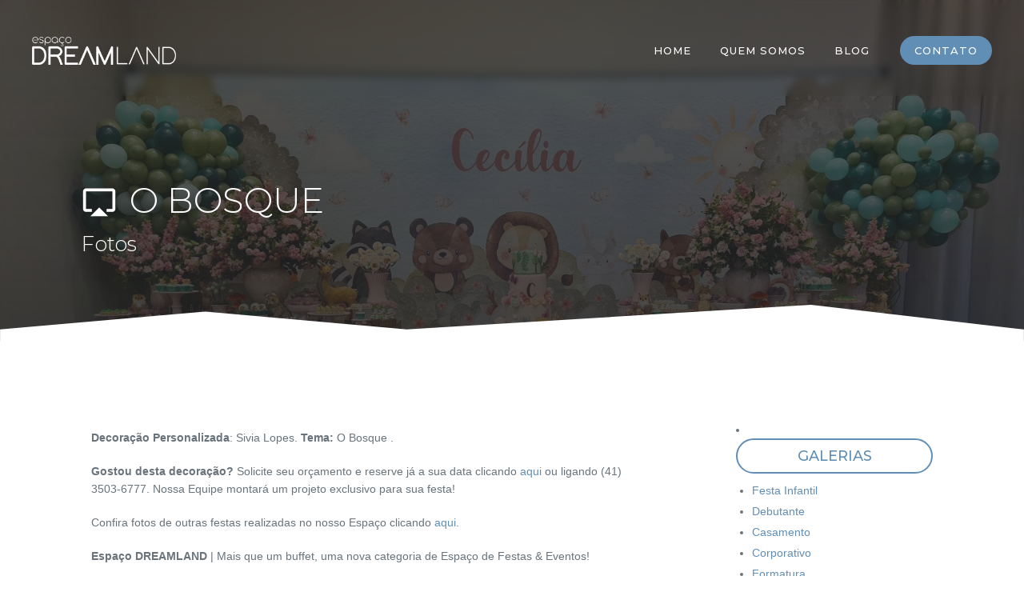

--- FILE ---
content_type: text/html
request_url: https://dreamlandbuffet.com.br/fotos/o-bosque-2/
body_size: 9335
content:
<!DOCTYPE html>
<html lang="pt-br">
<head>
  <meta http-equiv="Content-Type" content="text/html; charset=UTF-8"/>
  <meta name="viewport" content="width=device-width, initial-scale=1, maximum-scale=1.0"/>
  <meta name="facebook-domain-verification" content="u7vle3ly9iergcqciakmsohw53tajf" /> 

  

  <link rel="shortcut icon" href="https://dreamlandbuffet.com.br/wp-content/themes/dreamland-toss-v1/image/dreamland-favicon.png" />
  <link href="https://fonts.googleapis.com/icon?family=Material+Icons" rel="stylesheet">
  <link rel="preconnect" href="https://fonts.gstatic.com">
  <link href="https://fonts.googleapis.com/css2?family=Montserrat:wght@300;400;500;600;700;800&display=swap" rel="stylesheet">

  <link rel="preconnect" href="https://fonts.googleapis.com">
  <link rel="preconnect" href="https://fonts.gstatic.com" crossorigin>
  <link href="https://fonts.googleapis.com/css2?family=Corinthia:wght@400;700&display=swap" rel="stylesheet">


<!-- Google tag (gtag.js) -->
<script async src="https://www.googletagmanager.com/gtag/js?id=G-4MD8L84PN4"></script>
<script>
  window.dataLayer = window.dataLayer || [];
  function gtag(){dataLayer.push(arguments);}
  gtag('js', new Date());
  gtag('config', 'G-4MD8L84PN4');
</script>


  <!-- Inicio Wordpress Header -->
	<meta name='robots' content='index, follow, max-image-preview:large, max-snippet:-1, max-video-preview:-1' />
	<style>img:is([sizes="auto" i], [sizes^="auto," i]) { contain-intrinsic-size: 3000px 1500px }</style>
	
	<!-- This site is optimized with the Yoast SEO plugin v25.8 - https://yoast.com/wordpress/plugins/seo/ -->
	<title>O Bosque - Dreamland Buffet</title>
	<link rel="canonical" href="https://dreamlandbuffet.com.br/fotos/o-bosque-2/" />
	<meta property="og:locale" content="pt_BR" />
	<meta property="og:type" content="article" />
	<meta property="og:title" content="O Bosque - Dreamland Buffet" />
	<meta property="og:description" content="Decoração Personalizada: Sivia Lopes. Tema: O Bosque . Gostou desta decoração? Solicite seu orçamento e reserveVisualizar" />
	<meta property="og:url" content="https://dreamlandbuffet.com.br/fotos/o-bosque-2/" />
	<meta property="og:site_name" content="Dreamland Buffet" />
	<meta property="og:image" content="https://dreamlandbuffet.com.br/wp-content/uploads/2022/08/27107980-5538-44FE-AC51-A55CAA2B94FD.jpeg" />
	<meta property="og:image:width" content="1280" />
	<meta property="og:image:height" content="960" />
	<meta property="og:image:type" content="image/jpeg" />
	<meta name="twitter:card" content="summary_large_image" />
	<meta name="twitter:label1" content="Est. tempo de leitura" />
	<meta name="twitter:data1" content="1 minuto" />
	<script type="application/ld+json" class="yoast-schema-graph">{"@context":"https://schema.org","@graph":[{"@type":"WebPage","@id":"https://dreamlandbuffet.com.br/fotos/o-bosque-2/","url":"https://dreamlandbuffet.com.br/fotos/o-bosque-2/","name":"O Bosque - Dreamland Buffet","isPartOf":{"@id":"https://dreamlandbuffet.com.br/#website"},"primaryImageOfPage":{"@id":"https://dreamlandbuffet.com.br/fotos/o-bosque-2/#primaryimage"},"image":{"@id":"https://dreamlandbuffet.com.br/fotos/o-bosque-2/#primaryimage"},"thumbnailUrl":"https://dreamlandbuffet.com.br/wp-content/uploads/2022/08/27107980-5538-44FE-AC51-A55CAA2B94FD.jpeg","datePublished":"2022-08-12T20:08:23+00:00","breadcrumb":{"@id":"https://dreamlandbuffet.com.br/fotos/o-bosque-2/#breadcrumb"},"inLanguage":"pt-BR","potentialAction":[{"@type":"ReadAction","target":["https://dreamlandbuffet.com.br/fotos/o-bosque-2/"]}]},{"@type":"ImageObject","inLanguage":"pt-BR","@id":"https://dreamlandbuffet.com.br/fotos/o-bosque-2/#primaryimage","url":"https://dreamlandbuffet.com.br/wp-content/uploads/2022/08/27107980-5538-44FE-AC51-A55CAA2B94FD.jpeg","contentUrl":"https://dreamlandbuffet.com.br/wp-content/uploads/2022/08/27107980-5538-44FE-AC51-A55CAA2B94FD.jpeg","width":1280,"height":960},{"@type":"BreadcrumbList","@id":"https://dreamlandbuffet.com.br/fotos/o-bosque-2/#breadcrumb","itemListElement":[{"@type":"ListItem","position":1,"name":"Início","item":"https://dreamlandbuffet.com.br/"},{"@type":"ListItem","position":2,"name":"O Bosque"}]},{"@type":"WebSite","@id":"https://dreamlandbuffet.com.br/#website","url":"https://dreamlandbuffet.com.br/","name":"Dreamland Buffet","description":"","publisher":{"@id":"https://dreamlandbuffet.com.br/#organization"},"potentialAction":[{"@type":"SearchAction","target":{"@type":"EntryPoint","urlTemplate":"https://dreamlandbuffet.com.br/?s={search_term_string}"},"query-input":{"@type":"PropertyValueSpecification","valueRequired":true,"valueName":"search_term_string"}}],"inLanguage":"pt-BR"},{"@type":"Organization","@id":"https://dreamlandbuffet.com.br/#organization","name":"Dreamland Buffet","url":"https://dreamlandbuffet.com.br/","logo":{"@type":"ImageObject","inLanguage":"pt-BR","@id":"https://dreamlandbuffet.com.br/#/schema/logo/image/","url":"https://ec2-54-86-55-222.compute-1.amazonaws.com/wp-content/uploads/2022/03/banner-contato-2.jpg","contentUrl":"https://ec2-54-86-55-222.compute-1.amazonaws.com/wp-content/uploads/2022/03/banner-contato-2.jpg","width":1920,"height":1080,"caption":"Dreamland Buffet"},"image":{"@id":"https://dreamlandbuffet.com.br/#/schema/logo/image/"}}]}</script>
	<!-- / Yoast SEO plugin. -->


<link rel='stylesheet' id='wp-block-library-css' href='https://dreamlandbuffet.com.br/wp-includes/css/dist/block-library/style.min.css?ver=6.8.2' type='text/css' media='all' />
<style id='classic-theme-styles-inline-css' type='text/css'>
/*! This file is auto-generated */
.wp-block-button__link{color:#fff;background-color:#32373c;border-radius:9999px;box-shadow:none;text-decoration:none;padding:calc(.667em + 2px) calc(1.333em + 2px);font-size:1.125em}.wp-block-file__button{background:#32373c;color:#fff;text-decoration:none}
</style>
<style id='global-styles-inline-css' type='text/css'>
:root{--wp--preset--aspect-ratio--square: 1;--wp--preset--aspect-ratio--4-3: 4/3;--wp--preset--aspect-ratio--3-4: 3/4;--wp--preset--aspect-ratio--3-2: 3/2;--wp--preset--aspect-ratio--2-3: 2/3;--wp--preset--aspect-ratio--16-9: 16/9;--wp--preset--aspect-ratio--9-16: 9/16;--wp--preset--color--black: #000000;--wp--preset--color--cyan-bluish-gray: #abb8c3;--wp--preset--color--white: #ffffff;--wp--preset--color--pale-pink: #f78da7;--wp--preset--color--vivid-red: #cf2e2e;--wp--preset--color--luminous-vivid-orange: #ff6900;--wp--preset--color--luminous-vivid-amber: #fcb900;--wp--preset--color--light-green-cyan: #7bdcb5;--wp--preset--color--vivid-green-cyan: #00d084;--wp--preset--color--pale-cyan-blue: #8ed1fc;--wp--preset--color--vivid-cyan-blue: #0693e3;--wp--preset--color--vivid-purple: #9b51e0;--wp--preset--gradient--vivid-cyan-blue-to-vivid-purple: linear-gradient(135deg,rgba(6,147,227,1) 0%,rgb(155,81,224) 100%);--wp--preset--gradient--light-green-cyan-to-vivid-green-cyan: linear-gradient(135deg,rgb(122,220,180) 0%,rgb(0,208,130) 100%);--wp--preset--gradient--luminous-vivid-amber-to-luminous-vivid-orange: linear-gradient(135deg,rgba(252,185,0,1) 0%,rgba(255,105,0,1) 100%);--wp--preset--gradient--luminous-vivid-orange-to-vivid-red: linear-gradient(135deg,rgba(255,105,0,1) 0%,rgb(207,46,46) 100%);--wp--preset--gradient--very-light-gray-to-cyan-bluish-gray: linear-gradient(135deg,rgb(238,238,238) 0%,rgb(169,184,195) 100%);--wp--preset--gradient--cool-to-warm-spectrum: linear-gradient(135deg,rgb(74,234,220) 0%,rgb(151,120,209) 20%,rgb(207,42,186) 40%,rgb(238,44,130) 60%,rgb(251,105,98) 80%,rgb(254,248,76) 100%);--wp--preset--gradient--blush-light-purple: linear-gradient(135deg,rgb(255,206,236) 0%,rgb(152,150,240) 100%);--wp--preset--gradient--blush-bordeaux: linear-gradient(135deg,rgb(254,205,165) 0%,rgb(254,45,45) 50%,rgb(107,0,62) 100%);--wp--preset--gradient--luminous-dusk: linear-gradient(135deg,rgb(255,203,112) 0%,rgb(199,81,192) 50%,rgb(65,88,208) 100%);--wp--preset--gradient--pale-ocean: linear-gradient(135deg,rgb(255,245,203) 0%,rgb(182,227,212) 50%,rgb(51,167,181) 100%);--wp--preset--gradient--electric-grass: linear-gradient(135deg,rgb(202,248,128) 0%,rgb(113,206,126) 100%);--wp--preset--gradient--midnight: linear-gradient(135deg,rgb(2,3,129) 0%,rgb(40,116,252) 100%);--wp--preset--font-size--small: 13px;--wp--preset--font-size--medium: 20px;--wp--preset--font-size--large: 36px;--wp--preset--font-size--x-large: 42px;--wp--preset--spacing--20: 0.44rem;--wp--preset--spacing--30: 0.67rem;--wp--preset--spacing--40: 1rem;--wp--preset--spacing--50: 1.5rem;--wp--preset--spacing--60: 2.25rem;--wp--preset--spacing--70: 3.38rem;--wp--preset--spacing--80: 5.06rem;--wp--preset--shadow--natural: 6px 6px 9px rgba(0, 0, 0, 0.2);--wp--preset--shadow--deep: 12px 12px 50px rgba(0, 0, 0, 0.4);--wp--preset--shadow--sharp: 6px 6px 0px rgba(0, 0, 0, 0.2);--wp--preset--shadow--outlined: 6px 6px 0px -3px rgba(255, 255, 255, 1), 6px 6px rgba(0, 0, 0, 1);--wp--preset--shadow--crisp: 6px 6px 0px rgba(0, 0, 0, 1);}:where(.is-layout-flex){gap: 0.5em;}:where(.is-layout-grid){gap: 0.5em;}body .is-layout-flex{display: flex;}.is-layout-flex{flex-wrap: wrap;align-items: center;}.is-layout-flex > :is(*, div){margin: 0;}body .is-layout-grid{display: grid;}.is-layout-grid > :is(*, div){margin: 0;}:where(.wp-block-columns.is-layout-flex){gap: 2em;}:where(.wp-block-columns.is-layout-grid){gap: 2em;}:where(.wp-block-post-template.is-layout-flex){gap: 1.25em;}:where(.wp-block-post-template.is-layout-grid){gap: 1.25em;}.has-black-color{color: var(--wp--preset--color--black) !important;}.has-cyan-bluish-gray-color{color: var(--wp--preset--color--cyan-bluish-gray) !important;}.has-white-color{color: var(--wp--preset--color--white) !important;}.has-pale-pink-color{color: var(--wp--preset--color--pale-pink) !important;}.has-vivid-red-color{color: var(--wp--preset--color--vivid-red) !important;}.has-luminous-vivid-orange-color{color: var(--wp--preset--color--luminous-vivid-orange) !important;}.has-luminous-vivid-amber-color{color: var(--wp--preset--color--luminous-vivid-amber) !important;}.has-light-green-cyan-color{color: var(--wp--preset--color--light-green-cyan) !important;}.has-vivid-green-cyan-color{color: var(--wp--preset--color--vivid-green-cyan) !important;}.has-pale-cyan-blue-color{color: var(--wp--preset--color--pale-cyan-blue) !important;}.has-vivid-cyan-blue-color{color: var(--wp--preset--color--vivid-cyan-blue) !important;}.has-vivid-purple-color{color: var(--wp--preset--color--vivid-purple) !important;}.has-black-background-color{background-color: var(--wp--preset--color--black) !important;}.has-cyan-bluish-gray-background-color{background-color: var(--wp--preset--color--cyan-bluish-gray) !important;}.has-white-background-color{background-color: var(--wp--preset--color--white) !important;}.has-pale-pink-background-color{background-color: var(--wp--preset--color--pale-pink) !important;}.has-vivid-red-background-color{background-color: var(--wp--preset--color--vivid-red) !important;}.has-luminous-vivid-orange-background-color{background-color: var(--wp--preset--color--luminous-vivid-orange) !important;}.has-luminous-vivid-amber-background-color{background-color: var(--wp--preset--color--luminous-vivid-amber) !important;}.has-light-green-cyan-background-color{background-color: var(--wp--preset--color--light-green-cyan) !important;}.has-vivid-green-cyan-background-color{background-color: var(--wp--preset--color--vivid-green-cyan) !important;}.has-pale-cyan-blue-background-color{background-color: var(--wp--preset--color--pale-cyan-blue) !important;}.has-vivid-cyan-blue-background-color{background-color: var(--wp--preset--color--vivid-cyan-blue) !important;}.has-vivid-purple-background-color{background-color: var(--wp--preset--color--vivid-purple) !important;}.has-black-border-color{border-color: var(--wp--preset--color--black) !important;}.has-cyan-bluish-gray-border-color{border-color: var(--wp--preset--color--cyan-bluish-gray) !important;}.has-white-border-color{border-color: var(--wp--preset--color--white) !important;}.has-pale-pink-border-color{border-color: var(--wp--preset--color--pale-pink) !important;}.has-vivid-red-border-color{border-color: var(--wp--preset--color--vivid-red) !important;}.has-luminous-vivid-orange-border-color{border-color: var(--wp--preset--color--luminous-vivid-orange) !important;}.has-luminous-vivid-amber-border-color{border-color: var(--wp--preset--color--luminous-vivid-amber) !important;}.has-light-green-cyan-border-color{border-color: var(--wp--preset--color--light-green-cyan) !important;}.has-vivid-green-cyan-border-color{border-color: var(--wp--preset--color--vivid-green-cyan) !important;}.has-pale-cyan-blue-border-color{border-color: var(--wp--preset--color--pale-cyan-blue) !important;}.has-vivid-cyan-blue-border-color{border-color: var(--wp--preset--color--vivid-cyan-blue) !important;}.has-vivid-purple-border-color{border-color: var(--wp--preset--color--vivid-purple) !important;}.has-vivid-cyan-blue-to-vivid-purple-gradient-background{background: var(--wp--preset--gradient--vivid-cyan-blue-to-vivid-purple) !important;}.has-light-green-cyan-to-vivid-green-cyan-gradient-background{background: var(--wp--preset--gradient--light-green-cyan-to-vivid-green-cyan) !important;}.has-luminous-vivid-amber-to-luminous-vivid-orange-gradient-background{background: var(--wp--preset--gradient--luminous-vivid-amber-to-luminous-vivid-orange) !important;}.has-luminous-vivid-orange-to-vivid-red-gradient-background{background: var(--wp--preset--gradient--luminous-vivid-orange-to-vivid-red) !important;}.has-very-light-gray-to-cyan-bluish-gray-gradient-background{background: var(--wp--preset--gradient--very-light-gray-to-cyan-bluish-gray) !important;}.has-cool-to-warm-spectrum-gradient-background{background: var(--wp--preset--gradient--cool-to-warm-spectrum) !important;}.has-blush-light-purple-gradient-background{background: var(--wp--preset--gradient--blush-light-purple) !important;}.has-blush-bordeaux-gradient-background{background: var(--wp--preset--gradient--blush-bordeaux) !important;}.has-luminous-dusk-gradient-background{background: var(--wp--preset--gradient--luminous-dusk) !important;}.has-pale-ocean-gradient-background{background: var(--wp--preset--gradient--pale-ocean) !important;}.has-electric-grass-gradient-background{background: var(--wp--preset--gradient--electric-grass) !important;}.has-midnight-gradient-background{background: var(--wp--preset--gradient--midnight) !important;}.has-small-font-size{font-size: var(--wp--preset--font-size--small) !important;}.has-medium-font-size{font-size: var(--wp--preset--font-size--medium) !important;}.has-large-font-size{font-size: var(--wp--preset--font-size--large) !important;}.has-x-large-font-size{font-size: var(--wp--preset--font-size--x-large) !important;}
:where(.wp-block-post-template.is-layout-flex){gap: 1.25em;}:where(.wp-block-post-template.is-layout-grid){gap: 1.25em;}
:where(.wp-block-columns.is-layout-flex){gap: 2em;}:where(.wp-block-columns.is-layout-grid){gap: 2em;}
:root :where(.wp-block-pullquote){font-size: 1.5em;line-height: 1.6;}
</style>
<link rel='stylesheet' id='contact-form-7-css' href='https://dreamlandbuffet.com.br/wp-content/plugins/contact-form-7/includes/css/styles.css?ver=6.1.1' type='text/css' media='all' />
<link rel='stylesheet' id='responsive-lightbox-nivo-css' href='https://dreamlandbuffet.com.br/wp-content/plugins/responsive-lightbox/assets/nivo/nivo-lightbox.min.css?ver=1.3.1' type='text/css' media='all' />
<link rel='stylesheet' id='responsive-lightbox-nivo-default-css' href='https://dreamlandbuffet.com.br/wp-content/plugins/responsive-lightbox/assets/nivo/themes/default/default.css?ver=1.3.1' type='text/css' media='all' />
<link rel='stylesheet' id='toss_style-css' href='https://dreamlandbuffet.com.br/wp-content/themes/dreamland-toss-v1/style.css?ver=6.8.2' type='text/css' media='' />
<script type="text/javascript" src="https://dreamlandbuffet.com.br/wp-includes/js/jquery/jquery.min.js?ver=3.7.1" id="jquery-core-js"></script>
<script type="text/javascript" src="https://dreamlandbuffet.com.br/wp-includes/js/jquery/jquery-migrate.min.js?ver=3.4.1" id="jquery-migrate-js"></script>
<script type="text/javascript" src="https://dreamlandbuffet.com.br/wp-content/plugins/responsive-lightbox/assets/nivo/nivo-lightbox.min.js?ver=1.3.1" id="responsive-lightbox-nivo-js"></script>
<script type="text/javascript" src="https://dreamlandbuffet.com.br/wp-includes/js/underscore.min.js?ver=1.13.7" id="underscore-js"></script>
<script type="text/javascript" src="https://dreamlandbuffet.com.br/wp-content/plugins/responsive-lightbox/assets/infinitescroll/infinite-scroll.pkgd.min.js?ver=4.0.1" id="responsive-lightbox-infinite-scroll-js"></script>
<script type="text/javascript" id="responsive-lightbox-js-before">
/* <![CDATA[ */
var rlArgs = {"script":"nivo","selector":"lightbox","customEvents":"","activeGalleries":true,"effect":"fade","clickOverlayToClose":true,"keyboardNav":true,"errorMessage":"The requested content cannot be loaded. Please try again later.","woocommerce_gallery":false,"ajaxurl":"https:\/\/dreamlandbuffet.com.br\/wp-admin\/admin-ajax.php","nonce":"a4468bb0ce","preview":false,"postId":4646,"scriptExtension":false};
/* ]]> */
</script>
<script type="text/javascript" src="https://dreamlandbuffet.com.br/wp-content/plugins/responsive-lightbox/js/front.js?ver=2.5.2" id="responsive-lightbox-js"></script>
<link rel="https://api.w.org/" href="https://dreamlandbuffet.com.br/wp-json/" /><link rel="alternate" title="JSON" type="application/json" href="https://dreamlandbuffet.com.br/wp-json/wp/v2/fotos/4646" /><link rel='shortlink' href='https://dreamlandbuffet.com.br/?p=4646' />
<link rel="alternate" title="oEmbed (JSON)" type="application/json+oembed" href="https://dreamlandbuffet.com.br/wp-json/oembed/1.0/embed?url=https%3A%2F%2Fdreamlandbuffet.com.br%2Ffotos%2Fo-bosque-2%2F" />
<link rel="alternate" title="oEmbed (XML)" type="text/xml+oembed" href="https://dreamlandbuffet.com.br/wp-json/oembed/1.0/embed?url=https%3A%2F%2Fdreamlandbuffet.com.br%2Ffotos%2Fo-bosque-2%2F&#038;format=xml" />
<!-- HFCM by 99 Robots - Snippet # 1: Google Ads Envio de Form -->
<!-- Event snippet for Envio de formulário conversion page -->
<script>
  gtag('event', 'conversion', {'send_to': 'AW-11111910539/khpTCLiQmpEYEIuZybIp'});
</script>

<!-- /end HFCM by 99 Robots -->
<!-- HFCM by 99 Robots - Snippet # 5: Tag global google ads -->
<!-- Google tag (gtag.js) -->
<script async src="https://www.googletagmanager.com/gtag/js?id=G-ZW674RLRTX"></script>
<script>
  window.dataLayer = window.dataLayer || [];
  function gtag(){dataLayer.push(arguments);}
  gtag('js', new Date());

  gtag('config', 'G-ZW674RLRTX');
</script>
<!-- /end HFCM by 99 Robots -->
<!-- HFCM by 99 Robots - Snippet # 6: facebook tag debutantes -->
<!-- Meta Pixel Code -->
<script>
!function(f,b,e,v,n,t,s)
{if(f.fbq)return;n=f.fbq=function(){n.callMethod?
n.callMethod.apply(n,arguments):n.queue.push(arguments)};
if(!f._fbq)f._fbq=n;n.push=n;n.loaded=!0;n.version='2.0';
n.queue=[];t=b.createElement(e);t.async=!0;
t.src=v;s=b.getElementsByTagName(e)[0];
s.parentNode.insertBefore(t,s)}(window, document,'script',
'https://connect.facebook.net/en_US/fbevents.js');
fbq('init', '873700518327892');
fbq('track', 'PageView');
</script>
<noscript><img height="1" width="1" style="display:none"
src="https://www.facebook.com/tr?id=873700518327892&ev=PageView&noscript=1"
/></noscript>
<!-- End Meta Pixel Code -->
<!-- /end HFCM by 99 Robots -->
<!-- Google Tag Manager -->
<script>(function(w,d,s,l,i){w[l]=w[l]||[];w[l].push({'gtm.start':
new Date().getTime(),event:'gtm.js'});var f=d.getElementsByTagName(s)[0],
j=d.createElement(s),dl=l!='dataLayer'?'&l='+l:'';j.async=true;j.src=
'https://www.googletagmanager.com/gtm.js?id='+i+dl;f.parentNode.insertBefore(j,f);
})(window,document,'script','dataLayer','GTM-TFSL9MT8');</script>
<!-- End Google Tag Manager --><meta name="generator" content="Elementor 3.31.3; features: additional_custom_breakpoints, e_element_cache; settings: css_print_method-external, google_font-enabled, font_display-swap">
			<style>
				.e-con.e-parent:nth-of-type(n+4):not(.e-lazyloaded):not(.e-no-lazyload),
				.e-con.e-parent:nth-of-type(n+4):not(.e-lazyloaded):not(.e-no-lazyload) * {
					background-image: none !important;
				}
				@media screen and (max-height: 1024px) {
					.e-con.e-parent:nth-of-type(n+3):not(.e-lazyloaded):not(.e-no-lazyload),
					.e-con.e-parent:nth-of-type(n+3):not(.e-lazyloaded):not(.e-no-lazyload) * {
						background-image: none !important;
					}
				}
				@media screen and (max-height: 640px) {
					.e-con.e-parent:nth-of-type(n+2):not(.e-lazyloaded):not(.e-no-lazyload),
					.e-con.e-parent:nth-of-type(n+2):not(.e-lazyloaded):not(.e-no-lazyload) * {
						background-image: none !important;
					}
				}
			</style>
				<!-- Final Wordpress Header -->

  </head>

  <body>
<!-- Google Tag Manager (noscript) -->
<noscript><iframe src="https://www.googletagmanager.com/ns.html?id=GTM-MFL3B3BM"
height="0" width="0" style="display:none;visibility:hidden"></iframe></noscript>
<!-- End Google Tag Manager (noscript) --><div style="display: none;">geral</div><nav  role="navigation">
  <div class="nav-wrapper">

    <!-- LOGO -->
    <a id="logo-container" href="/" class="brand-logo">
      <img src="https://dreamlandbuffet.com.br/wp-content/themes/dreamland-toss-v1/image/dreamland-logo-branco.png" alt="Dreamland Buffet | O Bosque" title="Dreamland Buffet | O Bosque" />
    </a>
    <!-- Fecha LOGO -->

    <!-- MENU -->
    <ul class="conversar right">
      <li><a href="/contato" target="_blank">Contato</a></li>
    </ul>

    <div class="hide-on-med-and-down right">
      <div class="menu-menu-geral-container"><ul id="menu-menu-geral" class="menu"><li id="menu-item-38" class="menu-item menu-item-type-custom menu-item-object-custom menu-item-has-children menu-item-38"><a>Home</a>
<ul class="sub-menu">
	<li id="menu-item-2002" class="menu-item menu-item-type-post_type menu-item-object-page menu-item-2002"><a href="https://dreamlandbuffet.com.br/festa-infantil-home/">Festa Infantil</a></li>
	<li id="menu-item-2001" class="menu-item menu-item-type-post_type menu-item-object-page menu-item-2001"><a href="https://dreamlandbuffet.com.br/debutante-home/">Debutante</a></li>
	<li id="menu-item-1920" class="menu-item menu-item-type-post_type menu-item-object-page menu-item-1920"><a href="https://dreamlandbuffet.com.br/casamento-home/">Casamento</a></li>
	<li id="menu-item-2000" class="menu-item menu-item-type-post_type menu-item-object-page menu-item-2000"><a href="https://dreamlandbuffet.com.br/corporativo-home/">Corporativo</a></li>
	<li id="menu-item-2003" class="menu-item menu-item-type-post_type menu-item-object-page menu-item-2003"><a href="https://dreamlandbuffet.com.br/formatura-home/">Formatura</a></li>
	<li id="menu-item-11733" class="menu-item menu-item-type-post_type menu-item-object-page menu-item-11733"><a href="https://dreamlandbuffet.com.br/aniversario-adulto-home/">Aniversário Adulto</a></li>
</ul>
</li>
<li id="menu-item-15505" class="menu-item menu-item-type-post_type menu-item-object-page menu-item-15505"><a href="https://dreamlandbuffet.com.br/quem-somos/">Quem Somos</a></li>
<li id="menu-item-147" class="menu-item menu-item-type-post_type menu-item-object-page current_page_parent menu-item-147"><a href="https://dreamlandbuffet.com.br/blog/">Blog</a></li>
</ul></div>    </div>

    <div id="nav-mobile" class="sidenav">
      <div class="menu-mobile-menu-container"><ul id="menu-mobile-menu" class="menu"><li id="menu-item-2063" class="menu-item menu-item-type-post_type menu-item-object-page menu-item-2063"><a href="https://dreamlandbuffet.com.br/festa-infantil-home/">Home &#8211; Festa Infantil</a></li>
<li id="menu-item-2062" class="menu-item menu-item-type-post_type menu-item-object-page menu-item-2062"><a href="https://dreamlandbuffet.com.br/debutante-home/">Home &#8211; Debutante</a></li>
<li id="menu-item-2060" class="menu-item menu-item-type-post_type menu-item-object-page menu-item-2060"><a href="https://dreamlandbuffet.com.br/casamento-home/">Home &#8211; Casamento</a></li>
<li id="menu-item-2061" class="menu-item menu-item-type-post_type menu-item-object-page menu-item-2061"><a href="https://dreamlandbuffet.com.br/corporativo-home/">Home &#8211; Corporativo</a></li>
<li id="menu-item-2064" class="menu-item menu-item-type-post_type menu-item-object-page menu-item-2064"><a href="https://dreamlandbuffet.com.br/formatura-home/">Home &#8211; Formatura</a></li>
<li id="menu-item-11736" class="menu-item menu-item-type-post_type menu-item-object-page menu-item-11736"><a href="https://dreamlandbuffet.com.br/aniversario-adulto-home/">Home &#8211; Aniversário Adulto</a></li>
<li id="menu-item-1640" class="menu-item menu-item-type-post_type menu-item-object-page current_page_parent menu-item-1640"><a href="https://dreamlandbuffet.com.br/blog/">Blog</a></li>
<li id="menu-item-1641" class="menu-item menu-item-type-post_type menu-item-object-page menu-item-1641"><a href="https://dreamlandbuffet.com.br/contato/">Contato</a></li>
</ul></div>      <style>
        .orcamento { text-align: left; background: #618eb5; margin: -29px 0 0 0; border-radius: 0; padding: 0 29px!important; width: 100%; }
        .social { padding: 0 29px!important; }
        .social a.fa, .social a.fa-brands { text-align: center!important; }
      </style>
      <a href="/contato" class="btn orcamento">Solicite orçamento</a>
      <p class="social">
        <a href="https://www.instagram.com/dreamland_espaco/" target="_blank" title="INSTAGRAM" class="fa fa-instagram"></a>
        <a href="https://www.facebook.com/EspacoDreamland/" target="_blank" title="FACEBOOK" class="fa fa-facebook"></a>
        <a href="http://www.tiktok.com/@dreamland_espaco" target="_blank" title="TIK TOK" class="fa-brands fa-tiktok"></a>
        <a href="https://br.pinterest.com/espacodreamland/" target="_blank" title="PINTEREST" class="fa fa-pinterest"></a>
        <a href="https://www.youtube.com/channel/UCYY3hwC2cAXygRWh0XusR6g" target="_blank" title="YOUTUBE" class="fa fa-youtube"></a>
        <a href="https://g.page/dreamland_espaco" target="_blank" title="GOOGLE" class="fa fa-google"></a>
      </p>
    </div>

    <a href="#" data-target="nav-mobile" class="sidenav-trigger"><i class="material-icons">menu</i></a>
    <!-- Fecha MENU -->

  </div>
</nav><!-- #site-navigation -->


<!-- Titulo da Pagina -->
<div class="section titulo-paginas" style="background-image: url('https://dreamlandbuffet.com.br/wp-content/uploads/2022/08/27107980-5538-44FE-AC51-A55CAA2B94FD.jpeg'); ">
  <div class="row">
    <div class="container">
      <h1><i class="material-icons">airplay</i> O Bosque</h1>
      <h3>Fotos</h3>
    </div>
  </div>
</div>
<div class="topo-back">
  <img src="https://dreamlandbuffet.com.br/wp-content/themes/dreamland-toss-v1/image/topo-back.svg" />
</div>
<!-- Fecha Titulo da Pagina -->


<div class="section page-main">
  <div class="row">
    <div class="container">

      <!-- CONTEÚDO -->
      <div class="col s12 m12 l8">

                  <p><strong>Decoração Personalizada</strong>: Sivia Lopes.<strong> Tema:</strong> O Bosque .</p>
<p><strong>Gostou desta decoração?</strong> Solicite seu orçamento e reserve já a sua data clicando <a href="https://dreamlandbuffet.com.br/contato/">aqui</a> ou ligando (41) 3503-6777. Nossa Equipe montará um projeto exclusivo para sua festa!</p>
<p>Confira fotos de outras festas realizadas no nosso Espaço clicando <a href="https://dreamlandbuffet.com.br/fotos/">aqui</a>.</p>
<p><strong>Espaço DREAMLAND</strong> | Mais que um buffet, uma nova categoria de Espaço de Festas &amp; Eventos!</p>
<p>Clique nas miniaturas para ampliar:</p>
<div class="rl-gallery-container " id="rl-gallery-container-1" data-gallery_id="0"> <div class="rl-gallery rl-basicgrid-gallery " id="rl-gallery-1" data-gallery_no="1"> <div class="rl-gallery-item"><a href="https://dreamlandbuffet.com.br/wp-content/uploads/2022/08/4E10CA64-A1C2-48A5-ADF6-1B213000615D.jpeg" title="" data-rl_title="" class="rl-gallery-link" data-rl_caption="" data-rel="lightbox-gallery-1"><img fetchpriority="high" decoding="async" src="https://dreamlandbuffet.com.br/wp-content/uploads/2022/08/4E10CA64-A1C2-48A5-ADF6-1B213000615D-1080x810.jpeg" width="800" height="600" alt=""/></a></div><div class="rl-gallery-item"><a href="https://dreamlandbuffet.com.br/wp-content/uploads/2022/08/ACB650AC-5FB6-4D2F-89FC-739164CD883F.jpeg" title="" data-rl_title="" class="rl-gallery-link" data-rl_caption="" data-rel="lightbox-gallery-1"><img decoding="async" src="https://dreamlandbuffet.com.br/wp-content/uploads/2022/08/ACB650AC-5FB6-4D2F-89FC-739164CD883F-1080x810.jpeg" width="800" height="600" alt=""/></a></div><div class="rl-gallery-item"><a href="https://dreamlandbuffet.com.br/wp-content/uploads/2022/08/B01A7061-6ED1-460E-B0AC-D1F85C1EFF9F.jpeg" title="" data-rl_title="" class="rl-gallery-link" data-rl_caption="" data-rel="lightbox-gallery-1"><img decoding="async" src="https://dreamlandbuffet.com.br/wp-content/uploads/2022/08/B01A7061-6ED1-460E-B0AC-D1F85C1EFF9F-1080x810.jpeg" width="800" height="600" alt=""/></a></div><div class="rl-gallery-item"><a href="https://dreamlandbuffet.com.br/wp-content/uploads/2022/08/DB7A9BFB-7B34-472A-BEDC-DD4B67426F0E.jpeg" title="" data-rl_title="" class="rl-gallery-link" data-rl_caption="" data-rel="lightbox-gallery-1"><img loading="lazy" decoding="async" src="https://dreamlandbuffet.com.br/wp-content/uploads/2022/08/DB7A9BFB-7B34-472A-BEDC-DD4B67426F0E-1080x810.jpeg" width="800" height="600" alt=""/></a></div><div class="rl-gallery-item"><a href="https://dreamlandbuffet.com.br/wp-content/uploads/2022/08/870531E5-9D3B-4255-A2D5-EC5D5A3BB9B4.jpeg" title="" data-rl_title="" class="rl-gallery-link" data-rl_caption="" data-rel="lightbox-gallery-1"><img loading="lazy" decoding="async" src="https://dreamlandbuffet.com.br/wp-content/uploads/2022/08/870531E5-9D3B-4255-A2D5-EC5D5A3BB9B4-1080x810.jpeg" width="800" height="600" alt=""/></a></div><div class="rl-gallery-item"><a href="https://dreamlandbuffet.com.br/wp-content/uploads/2022/08/A2805CA6-91F8-4601-9CE5-29C0C772D673.jpeg" title="" data-rl_title="" class="rl-gallery-link" data-rl_caption="" data-rel="lightbox-gallery-1"><img loading="lazy" decoding="async" src="https://dreamlandbuffet.com.br/wp-content/uploads/2022/08/A2805CA6-91F8-4601-9CE5-29C0C772D673-1080x810.jpeg" width="800" height="600" alt=""/></a></div><div class="rl-gallery-item"><a href="https://dreamlandbuffet.com.br/wp-content/uploads/2022/08/324C793B-B818-4F7D-8AA1-76D68D9F4F6F.jpeg" title="" data-rl_title="" class="rl-gallery-link" data-rl_caption="" data-rel="lightbox-gallery-1"><img loading="lazy" decoding="async" src="https://dreamlandbuffet.com.br/wp-content/uploads/2022/08/324C793B-B818-4F7D-8AA1-76D68D9F4F6F-1080x810.jpeg" width="800" height="600" alt=""/></a></div><div class="rl-gallery-item"><a href="https://dreamlandbuffet.com.br/wp-content/uploads/2022/08/C13665AE-22FA-4723-827C-011EC65E45BE.jpeg" title="" data-rl_title="" class="rl-gallery-link" data-rl_caption="" data-rel="lightbox-gallery-1"><img loading="lazy" decoding="async" src="https://dreamlandbuffet.com.br/wp-content/uploads/2022/08/C13665AE-22FA-4723-827C-011EC65E45BE-1080x810.jpeg" width="800" height="600" alt=""/></a></div><div class="rl-gallery-item"><a href="https://dreamlandbuffet.com.br/wp-content/uploads/2022/08/FF75B8B8-22A1-4F8A-9DBE-6FB0881B3196.jpeg" title="" data-rl_title="" class="rl-gallery-link" data-rl_caption="" data-rel="lightbox-gallery-1"><img loading="lazy" decoding="async" src="https://dreamlandbuffet.com.br/wp-content/uploads/2022/08/FF75B8B8-22A1-4F8A-9DBE-6FB0881B3196-1080x810.jpeg" width="800" height="600" alt=""/></a></div><div class="rl-gallery-item"><a href="https://dreamlandbuffet.com.br/wp-content/uploads/2022/08/596718E8-B769-4CD0-AB5C-3F6C994D802E.jpeg" title="" data-rl_title="" class="rl-gallery-link" data-rl_caption="" data-rel="lightbox-gallery-1"><img loading="lazy" decoding="async" src="https://dreamlandbuffet.com.br/wp-content/uploads/2022/08/596718E8-B769-4CD0-AB5C-3F6C994D802E-1080x810.jpeg" width="800" height="600" alt=""/></a></div><div class="rl-gallery-item"><a href="https://dreamlandbuffet.com.br/wp-content/uploads/2022/08/A0F8FAF9-22BD-4D6F-8219-6016B2262933.jpeg" title="" data-rl_title="" class="rl-gallery-link" data-rl_caption="" data-rel="lightbox-gallery-1"><img loading="lazy" decoding="async" src="https://dreamlandbuffet.com.br/wp-content/uploads/2022/08/A0F8FAF9-22BD-4D6F-8219-6016B2262933-1080x810.jpeg" width="800" height="600" alt=""/></a></div><div class="rl-gallery-item"><a href="https://dreamlandbuffet.com.br/wp-content/uploads/2022/08/867A9834-17B8-4BAD-B003-BE6A8FF66762.jpeg" title="" data-rl_title="" class="rl-gallery-link" data-rl_caption="" data-rel="lightbox-gallery-1"><img loading="lazy" decoding="async" src="https://dreamlandbuffet.com.br/wp-content/uploads/2022/08/867A9834-17B8-4BAD-B003-BE6A8FF66762-1080x810.jpeg" width="800" height="600" alt=""/></a></div><div class="rl-gallery-item"><a href="https://dreamlandbuffet.com.br/wp-content/uploads/2022/08/1318F659-E8F8-4F9F-A40F-215B8658B162.jpeg" title="" data-rl_title="" class="rl-gallery-link" data-rl_caption="" data-rel="lightbox-gallery-1"><img loading="lazy" decoding="async" src="https://dreamlandbuffet.com.br/wp-content/uploads/2022/08/1318F659-E8F8-4F9F-A40F-215B8658B162-1080x810.jpeg" width="800" height="600" alt=""/></a></div><div class="rl-gallery-item"><a href="https://dreamlandbuffet.com.br/wp-content/uploads/2022/08/7FA79315-98D1-4A52-B0FD-76B7389DE016.jpeg" title="" data-rl_title="" class="rl-gallery-link" data-rl_caption="" data-rel="lightbox-gallery-1"><img loading="lazy" decoding="async" src="https://dreamlandbuffet.com.br/wp-content/uploads/2022/08/7FA79315-98D1-4A52-B0FD-76B7389DE016-1080x810.jpeg" width="800" height="600" alt=""/></a></div><div class="rl-gallery-item"><a href="https://dreamlandbuffet.com.br/wp-content/uploads/2022/08/BD8CA4FD-BB49-41FB-B02A-D0A789F60702.jpeg" title="" data-rl_title="" class="rl-gallery-link" data-rl_caption="" data-rel="lightbox-gallery-1"><img loading="lazy" decoding="async" src="https://dreamlandbuffet.com.br/wp-content/uploads/2022/08/BD8CA4FD-BB49-41FB-B02A-D0A789F60702-1080x810.jpeg" width="800" height="600" alt=""/></a></div><div class="rl-gallery-item"><a href="https://dreamlandbuffet.com.br/wp-content/uploads/2022/08/46B3ECA7-7DF4-4EEC-A717-7962516EE666.jpeg" title="" data-rl_title="" class="rl-gallery-link" data-rl_caption="" data-rel="lightbox-gallery-1"><img loading="lazy" decoding="async" src="https://dreamlandbuffet.com.br/wp-content/uploads/2022/08/46B3ECA7-7DF4-4EEC-A717-7962516EE666-1080x810.jpeg" width="800" height="600" alt=""/></a></div><div class="rl-gallery-item"><a href="https://dreamlandbuffet.com.br/wp-content/uploads/2022/08/4A2BF5F5-56F2-42BD-8157-BD2C7C96AB16.jpeg" title="" data-rl_title="" class="rl-gallery-link" data-rl_caption="" data-rel="lightbox-gallery-1"><img loading="lazy" decoding="async" src="https://dreamlandbuffet.com.br/wp-content/uploads/2022/08/4A2BF5F5-56F2-42BD-8157-BD2C7C96AB16-1080x810.jpeg" width="800" height="600" alt=""/></a></div><div class="rl-gallery-item"><a href="https://dreamlandbuffet.com.br/wp-content/uploads/2022/08/EF7AB36D-1D89-479D-ACCE-F12A7A2B9447.jpeg" title="" data-rl_title="" class="rl-gallery-link" data-rl_caption="" data-rel="lightbox-gallery-1"><img loading="lazy" decoding="async" src="https://dreamlandbuffet.com.br/wp-content/uploads/2022/08/EF7AB36D-1D89-479D-ACCE-F12A7A2B9447-1080x810.jpeg" width="800" height="600" alt=""/></a></div><div class="rl-gallery-item"><a href="https://dreamlandbuffet.com.br/wp-content/uploads/2022/08/BCB435B3-264E-414A-85A1-55C5B6310F88.jpeg" title="" data-rl_title="" class="rl-gallery-link" data-rl_caption="" data-rel="lightbox-gallery-1"><img loading="lazy" decoding="async" src="https://dreamlandbuffet.com.br/wp-content/uploads/2022/08/BCB435B3-264E-414A-85A1-55C5B6310F88-1080x810.jpeg" width="800" height="600" alt=""/></a></div><div class="rl-gallery-item"><a href="https://dreamlandbuffet.com.br/wp-content/uploads/2022/08/EEBEB5F7-ECC8-4F1B-83B3-72803B24A1B3.jpeg" title="" data-rl_title="" class="rl-gallery-link" data-rl_caption="" data-rel="lightbox-gallery-1"><img loading="lazy" decoding="async" src="https://dreamlandbuffet.com.br/wp-content/uploads/2022/08/EEBEB5F7-ECC8-4F1B-83B3-72803B24A1B3-1080x810.jpeg" width="800" height="600" alt=""/></a></div><div class="rl-gallery-item"><a href="https://dreamlandbuffet.com.br/wp-content/uploads/2022/08/3422BA5F-89AB-4F83-878C-410DB2A6A8DE.jpeg" title="" data-rl_title="" class="rl-gallery-link" data-rl_caption="" data-rel="lightbox-gallery-1"><img loading="lazy" decoding="async" src="https://dreamlandbuffet.com.br/wp-content/uploads/2022/08/3422BA5F-89AB-4F83-878C-410DB2A6A8DE-1080x810.jpeg" width="800" height="600" alt=""/></a></div><div class="rl-gallery-item"><a href="https://dreamlandbuffet.com.br/wp-content/uploads/2022/08/27F2E5AB-20E7-453D-9105-DEB8DCC4070C.jpeg" title="" data-rl_title="" class="rl-gallery-link" data-rl_caption="" data-rel="lightbox-gallery-1"><img loading="lazy" decoding="async" src="https://dreamlandbuffet.com.br/wp-content/uploads/2022/08/27F2E5AB-20E7-453D-9105-DEB8DCC4070C-1080x810.jpeg" width="800" height="600" alt=""/></a></div><div class="rl-gallery-item"><a href="https://dreamlandbuffet.com.br/wp-content/uploads/2022/08/623EA50C-CC3E-405D-9D3C-5CD418C4021B.jpeg" title="" data-rl_title="" class="rl-gallery-link" data-rl_caption="" data-rel="lightbox-gallery-1"><img loading="lazy" decoding="async" src="https://dreamlandbuffet.com.br/wp-content/uploads/2022/08/623EA50C-CC3E-405D-9D3C-5CD418C4021B-1080x810.jpeg" width="800" height="600" alt=""/></a></div><div class="rl-gallery-item"><a href="https://dreamlandbuffet.com.br/wp-content/uploads/2022/08/CD98ACA5-9C06-490A-B002-AE3105260295.jpeg" title="" data-rl_title="" class="rl-gallery-link" data-rl_caption="" data-rel="lightbox-gallery-1"><img loading="lazy" decoding="async" src="https://dreamlandbuffet.com.br/wp-content/uploads/2022/08/CD98ACA5-9C06-490A-B002-AE3105260295-1080x810.jpeg" width="800" height="600" alt=""/></a></div><div class="rl-gallery-item"><a href="https://dreamlandbuffet.com.br/wp-content/uploads/2022/08/27107980-5538-44FE-AC51-A55CAA2B94FD.jpeg" title="" data-rl_title="" class="rl-gallery-link" data-rl_caption="" data-rel="lightbox-gallery-1"><img loading="lazy" decoding="async" src="https://dreamlandbuffet.com.br/wp-content/uploads/2022/08/27107980-5538-44FE-AC51-A55CAA2B94FD-1080x810.jpeg" width="800" height="600" alt=""/></a></div><div class="rl-gallery-item"><a href="https://dreamlandbuffet.com.br/wp-content/uploads/2022/08/0C81F7D2-4417-47E7-8687-3A376FC6A85B.jpeg" title="" data-rl_title="" class="rl-gallery-link" data-rl_caption="" data-rel="lightbox-gallery-1"><img loading="lazy" decoding="async" src="https://dreamlandbuffet.com.br/wp-content/uploads/2022/08/0C81F7D2-4417-47E7-8687-3A376FC6A85B-1080x810.jpeg" width="800" height="600" alt=""/></a></div><div class="rl-gallery-item"><a href="https://dreamlandbuffet.com.br/wp-content/uploads/2022/08/9D306FF2-87B0-47B2-88DB-1119EFBEF457.jpeg" title="" data-rl_title="" class="rl-gallery-link" data-rl_caption="" data-rel="lightbox-gallery-1"><img loading="lazy" decoding="async" src="https://dreamlandbuffet.com.br/wp-content/uploads/2022/08/9D306FF2-87B0-47B2-88DB-1119EFBEF457-1080x810.jpeg" width="800" height="600" alt=""/></a></div><div class="rl-gallery-item"><a href="https://dreamlandbuffet.com.br/wp-content/uploads/2022/08/71CD8061-0C5E-4757-B594-AA8B7D6A7019.jpeg" title="" data-rl_title="" class="rl-gallery-link" data-rl_caption="" data-rel="lightbox-gallery-1"><img loading="lazy" decoding="async" src="https://dreamlandbuffet.com.br/wp-content/uploads/2022/08/71CD8061-0C5E-4757-B594-AA8B7D6A7019-1080x810.jpeg" width="800" height="600" alt=""/></a></div> </div> </div>
        
          <div class="divider"></div>

             <div id="comments">


   </div><!– #comments –>

      </div>

      <div class="col s12 m12 l1"></div>

      <!-- SIDEBAR -->
      <div class="col s12 m12 l3 sidebar">
        <li id="nav_menu-2" class="widget widget_nav_menu"><h2>Galerias</h2><div class="menu-menu-sidebar-fotos-container"><ul id="menu-menu-sidebar-fotos" class="menu"><li id="menu-item-2804" class="menu-item menu-item-type-post_type menu-item-object-page menu-item-2804"><a href="https://dreamlandbuffet.com.br/festa-infantil-fotos/">Festa Infantil</a></li>
<li id="menu-item-2803" class="menu-item menu-item-type-post_type menu-item-object-page menu-item-2803"><a href="https://dreamlandbuffet.com.br/debutante-fotos/">Debutante</a></li>
<li id="menu-item-2801" class="menu-item menu-item-type-post_type menu-item-object-page menu-item-2801"><a href="https://dreamlandbuffet.com.br/casamento-fotos/">Casamento</a></li>
<li id="menu-item-2802" class="menu-item menu-item-type-post_type menu-item-object-page menu-item-2802"><a href="https://dreamlandbuffet.com.br/corporativo-fotos/">Corporativo</a></li>
<li id="menu-item-2805" class="menu-item menu-item-type-post_type menu-item-object-page menu-item-2805"><a href="https://dreamlandbuffet.com.br/formatura-fotos/">Formatura</a></li>
<li id="menu-item-11734" class="menu-item menu-item-type-post_type menu-item-object-page menu-item-11734"><a href="https://dreamlandbuffet.com.br/aniversario-adulto-fotos/">Aniversário Adulto</a></li>
</ul></div></li>
      </div>

    </div>
  </div>
</div>


<!-- SOLICITE -->
<div class="section solicite">
  <div class="row">
    <div class="container">
      <h3>E aí, gostou? <a href="/contato" target="_blank">Solicite um orçamento</a></h3>
    </div>
  </div>
</div>
<!-- SOLICITE -->


<footer class="page-footer">
  <div class="footer-copyright">
    <div class="container">
      <div class="row">

        <div class="col s12">
          <img src="https://dreamlandbuffet.com.br/wp-content/themes/dreamland-toss-v1/image/dreamland-logo-cinza-2.png" alt="Dreamland Buffet | O Bosque" title="Dreamland Buffet | O Bosque" />
          <p>O Espaço Dreamland foi projetado para receber festas infantis, Festa de Aniversário de 15 Anos, Casamentos, Aniversário de adultos e Eventos Corporativos.</p>
          <h4>Siga nas redes sociais</h4>
          <p class="social">
            <a href="https://www.instagram.com/dreamland_espaco/" target="_blank" title="INSTAGRAM" class="fa fa-instagram"></a>
            <a href="https://www.facebook.com/EspacoDreamland/" target="_blank" title="FACEBOOK" class="fa fa-facebook"></a>
            <a href="http://www.tiktok.com/@dreamland_espaco" target="_blank" title="TIK TOK" class="fa-brands fa-tiktok"></a>
            <a href="https://br.pinterest.com/espacodreamland/" target="_blank" title="PINTEREST" class="fa fa-pinterest"></a>
            <a href="https://www.youtube.com/channel/UCYY3hwC2cAXygRWh0XusR6g" target="_blank" title="YOUTUBE" class="fa fa-youtube"></a>
            <a href="https://g.page/dreamland_espaco" target="_blank" title="GOOGLE" class="fa fa-google"></a>
          </p>
        </div>

        <div class="col s12 footer-menu">
          <div class="menu-menu-footer-container"><ul id="menu-menu-footer" class="menu"><li id="menu-item-26" class="menu-item menu-item-type-post_type menu-item-object-page menu-item-home menu-item-26"><a href="https://dreamlandbuffet.com.br/">Home</a></li>
<li id="menu-item-15506" class="menu-item menu-item-type-post_type menu-item-object-page menu-item-15506"><a href="https://dreamlandbuffet.com.br/quem-somos/">Quem Somos</a></li>
<li id="menu-item-2015" class="menu-item menu-item-type-post_type menu-item-object-page menu-item-2015"><a href="https://dreamlandbuffet.com.br/festa-infantil-home/">Festa Infantil</a></li>
<li id="menu-item-2014" class="menu-item menu-item-type-post_type menu-item-object-page menu-item-2014"><a href="https://dreamlandbuffet.com.br/debutante-home/">Debutante</a></li>
<li id="menu-item-2012" class="menu-item menu-item-type-post_type menu-item-object-page menu-item-2012"><a href="https://dreamlandbuffet.com.br/casamento-home/">Casamento</a></li>
<li id="menu-item-2013" class="menu-item menu-item-type-post_type menu-item-object-page menu-item-2013"><a href="https://dreamlandbuffet.com.br/corporativo-home/">Corporativo</a></li>
<li id="menu-item-2016" class="menu-item menu-item-type-post_type menu-item-object-page menu-item-2016"><a href="https://dreamlandbuffet.com.br/formatura-home/">Formatura</a></li>
<li id="menu-item-27" class="menu-item menu-item-type-post_type menu-item-object-page current_page_parent menu-item-27"><a href="https://dreamlandbuffet.com.br/blog/">Blog</a></li>
<li id="menu-item-60" class="menu-item menu-item-type-post_type menu-item-object-page menu-item-privacy-policy menu-item-60"><a rel="privacy-policy" href="https://dreamlandbuffet.com.br/termos-e-condicoes/">Termos e Condições</a></li>
<li id="menu-item-29" class="menu-item menu-item-type-post_type menu-item-object-page menu-item-29"><a href="https://dreamlandbuffet.com.br/contato/">Contato</a></li>
</ul></div>          <p class="copy">Copyright©2022-2024 - Todos os direitos reservados ao ESPAÇO DREAMLAND FESTAS E EVENTOS . Criação: <a href="https://www.toss.studio/criacao-de-sites/?utm_source=footer&utm_id=sites" target="_blank" title="TOSS - Creative Studio | Estúdio Criativo">TOSS STUDIO</a></p>
        </div>

      </div>
    </div>
  </div>
</footer>

  <script>
    document.addEventListener( 'wpcf7mailsent', function( event ) {
      location = 'https://dreamlandbuffet.com.br/obrigada';
    }, false );
  </script>

  <script src="https://kit.fontawesome.com/15ffea410e.js" crossorigin="anonymous"></script>
  <script src="https://ajax.googleapis.com/ajax/libs/jquery/3.2.1/jquery.min.js"></script>

  <!-- Inicio Wordpress Footer -->
	<script type="speculationrules">
{"prefetch":[{"source":"document","where":{"and":[{"href_matches":"\/*"},{"not":{"href_matches":["\/wp-*.php","\/wp-admin\/*","\/wp-content\/uploads\/*","\/wp-content\/*","\/wp-content\/plugins\/*","\/wp-content\/themes\/dreamland-toss-v1\/*","\/*\\?(.+)"]}},{"not":{"selector_matches":"a[rel~=\"nofollow\"]"}},{"not":{"selector_matches":".no-prefetch, .no-prefetch a"}}]},"eagerness":"conservative"}]}
</script>
			<script>
				const lazyloadRunObserver = () => {
					const lazyloadBackgrounds = document.querySelectorAll( `.e-con.e-parent:not(.e-lazyloaded)` );
					const lazyloadBackgroundObserver = new IntersectionObserver( ( entries ) => {
						entries.forEach( ( entry ) => {
							if ( entry.isIntersecting ) {
								let lazyloadBackground = entry.target;
								if( lazyloadBackground ) {
									lazyloadBackground.classList.add( 'e-lazyloaded' );
								}
								lazyloadBackgroundObserver.unobserve( entry.target );
							}
						});
					}, { rootMargin: '200px 0px 200px 0px' } );
					lazyloadBackgrounds.forEach( ( lazyloadBackground ) => {
						lazyloadBackgroundObserver.observe( lazyloadBackground );
					} );
				};
				const events = [
					'DOMContentLoaded',
					'elementor/lazyload/observe',
				];
				events.forEach( ( event ) => {
					document.addEventListener( event, lazyloadRunObserver );
				} );
			</script>
			<link rel='stylesheet' id='responsive-lightbox-basicgrid-gallery-css' href='https://dreamlandbuffet.com.br/wp-content/plugins/responsive-lightbox/css/gallery-basicgrid.css?ver=2.5.2' type='text/css' media='all' />
<style id='responsive-lightbox-basicgrid-gallery-inline-css' type='text/css'>

		#rl-gallery-container-1 .rl-basicgrid-gallery .rl-gallery-item {
			width: calc(20% - 0px);
			margin: 0px;
		}
		@media all and (min-width: 1200px) {
			#rl-gallery-container-1 .rl-basicgrid-gallery .rl-gallery-item {
				width: calc(20% - 0px);
			}
		}
		@media all and (min-width: 992px) and (max-width: 1200px) {
			#rl-gallery-container-1 .rl-basicgrid-gallery .rl-gallery-item {
				width: calc(25% - 0px);
			}
		}
		@media all and (min-width: 768px) and (max-width: 992px) {
			#rl-gallery-container-1 .rl-basicgrid-gallery .rl-gallery-item {
				width: calc(33.33% - 0px);
			}
		}
		@media all and (max-width: 768px) {
			#rl-gallery-container-1 .rl-basicgrid-gallery .rl-gallery-item {
				width: calc(50% - 0px);
			}
		}
			#rl-gallery-container-1 .rl-basicgrid-gallery .rl-gallery-item {
				height: 180px;
			}
			#rl-gallery-container-1 .rl-basicgrid-gallery .rl-gallery-item img {
				height: 180px;
				object-fit: cover;
				max-width: 100%;
				min-width: 100%;
			}
</style>
<script type="text/javascript" src="https://dreamlandbuffet.com.br/wp-includes/js/dist/hooks.min.js?ver=4d63a3d491d11ffd8ac6" id="wp-hooks-js"></script>
<script type="text/javascript" src="https://dreamlandbuffet.com.br/wp-includes/js/dist/i18n.min.js?ver=5e580eb46a90c2b997e6" id="wp-i18n-js"></script>
<script type="text/javascript" id="wp-i18n-js-after">
/* <![CDATA[ */
wp.i18n.setLocaleData( { 'text direction\u0004ltr': [ 'ltr' ] } );
/* ]]> */
</script>
<script type="text/javascript" src="https://dreamlandbuffet.com.br/wp-content/plugins/contact-form-7/includes/swv/js/index.js?ver=6.1.1" id="swv-js"></script>
<script type="text/javascript" id="contact-form-7-js-translations">
/* <![CDATA[ */
( function( domain, translations ) {
	var localeData = translations.locale_data[ domain ] || translations.locale_data.messages;
	localeData[""].domain = domain;
	wp.i18n.setLocaleData( localeData, domain );
} )( "contact-form-7", {"translation-revision-date":"2025-05-19 13:41:20+0000","generator":"GlotPress\/4.0.1","domain":"messages","locale_data":{"messages":{"":{"domain":"messages","plural-forms":"nplurals=2; plural=n > 1;","lang":"pt_BR"},"Error:":["Erro:"]}},"comment":{"reference":"includes\/js\/index.js"}} );
/* ]]> */
</script>
<script type="text/javascript" id="contact-form-7-js-before">
/* <![CDATA[ */
var wpcf7 = {
    "api": {
        "root": "https:\/\/dreamlandbuffet.com.br\/wp-json\/",
        "namespace": "contact-form-7\/v1"
    }
};
/* ]]> */
</script>
<script type="text/javascript" src="https://dreamlandbuffet.com.br/wp-content/plugins/contact-form-7/includes/js/index.js?ver=6.1.1" id="contact-form-7-js"></script>
<script type="text/javascript" src="https://dreamlandbuffet.com.br/wp-content/themes/dreamland-toss-v1/js/materialize.js?ver=6.8.2" id="toss_materialize-js"></script>
<script type="text/javascript" src="https://dreamlandbuffet.com.br/wp-content/themes/dreamland-toss-v1/js/init.js?ver=6.8.2" id="toss_init-js"></script>
<script type="text/javascript" src="https://www.google.com/recaptcha/api.js?render=6LeLPPEiAAAAAHDGD74kbJ92CsI_LMPViJZdhzSJ&amp;ver=3.0" id="google-recaptcha-js"></script>
<script type="text/javascript" src="https://dreamlandbuffet.com.br/wp-includes/js/dist/vendor/wp-polyfill.min.js?ver=3.15.0" id="wp-polyfill-js"></script>
<script type="text/javascript" id="wpcf7-recaptcha-js-before">
/* <![CDATA[ */
var wpcf7_recaptcha = {
    "sitekey": "6LeLPPEiAAAAAHDGD74kbJ92CsI_LMPViJZdhzSJ",
    "actions": {
        "homepage": "homepage",
        "contactform": "contactform"
    }
};
/* ]]> */
</script>
<script type="text/javascript" src="https://dreamlandbuffet.com.br/wp-content/plugins/contact-form-7/modules/recaptcha/index.js?ver=6.1.1" id="wpcf7-recaptcha-js"></script>
	<!-- Final Wordpress Footer -->

  </body>
</html><!-- WP Fastest Cache file was created in 1.011 seconds, on 16/11/2025 @ 12:19 -->

--- FILE ---
content_type: text/html; charset=utf-8
request_url: https://www.google.com/recaptcha/api2/anchor?ar=1&k=6LeLPPEiAAAAAHDGD74kbJ92CsI_LMPViJZdhzSJ&co=aHR0cHM6Ly9kcmVhbWxhbmRidWZmZXQuY29tLmJyOjQ0Mw..&hl=en&v=TkacYOdEJbdB_JjX802TMer9&size=invisible&anchor-ms=20000&execute-ms=15000&cb=qyve9i1j52w
body_size: 44945
content:
<!DOCTYPE HTML><html dir="ltr" lang="en"><head><meta http-equiv="Content-Type" content="text/html; charset=UTF-8">
<meta http-equiv="X-UA-Compatible" content="IE=edge">
<title>reCAPTCHA</title>
<style type="text/css">
/* cyrillic-ext */
@font-face {
  font-family: 'Roboto';
  font-style: normal;
  font-weight: 400;
  src: url(//fonts.gstatic.com/s/roboto/v18/KFOmCnqEu92Fr1Mu72xKKTU1Kvnz.woff2) format('woff2');
  unicode-range: U+0460-052F, U+1C80-1C8A, U+20B4, U+2DE0-2DFF, U+A640-A69F, U+FE2E-FE2F;
}
/* cyrillic */
@font-face {
  font-family: 'Roboto';
  font-style: normal;
  font-weight: 400;
  src: url(//fonts.gstatic.com/s/roboto/v18/KFOmCnqEu92Fr1Mu5mxKKTU1Kvnz.woff2) format('woff2');
  unicode-range: U+0301, U+0400-045F, U+0490-0491, U+04B0-04B1, U+2116;
}
/* greek-ext */
@font-face {
  font-family: 'Roboto';
  font-style: normal;
  font-weight: 400;
  src: url(//fonts.gstatic.com/s/roboto/v18/KFOmCnqEu92Fr1Mu7mxKKTU1Kvnz.woff2) format('woff2');
  unicode-range: U+1F00-1FFF;
}
/* greek */
@font-face {
  font-family: 'Roboto';
  font-style: normal;
  font-weight: 400;
  src: url(//fonts.gstatic.com/s/roboto/v18/KFOmCnqEu92Fr1Mu4WxKKTU1Kvnz.woff2) format('woff2');
  unicode-range: U+0370-0377, U+037A-037F, U+0384-038A, U+038C, U+038E-03A1, U+03A3-03FF;
}
/* vietnamese */
@font-face {
  font-family: 'Roboto';
  font-style: normal;
  font-weight: 400;
  src: url(//fonts.gstatic.com/s/roboto/v18/KFOmCnqEu92Fr1Mu7WxKKTU1Kvnz.woff2) format('woff2');
  unicode-range: U+0102-0103, U+0110-0111, U+0128-0129, U+0168-0169, U+01A0-01A1, U+01AF-01B0, U+0300-0301, U+0303-0304, U+0308-0309, U+0323, U+0329, U+1EA0-1EF9, U+20AB;
}
/* latin-ext */
@font-face {
  font-family: 'Roboto';
  font-style: normal;
  font-weight: 400;
  src: url(//fonts.gstatic.com/s/roboto/v18/KFOmCnqEu92Fr1Mu7GxKKTU1Kvnz.woff2) format('woff2');
  unicode-range: U+0100-02BA, U+02BD-02C5, U+02C7-02CC, U+02CE-02D7, U+02DD-02FF, U+0304, U+0308, U+0329, U+1D00-1DBF, U+1E00-1E9F, U+1EF2-1EFF, U+2020, U+20A0-20AB, U+20AD-20C0, U+2113, U+2C60-2C7F, U+A720-A7FF;
}
/* latin */
@font-face {
  font-family: 'Roboto';
  font-style: normal;
  font-weight: 400;
  src: url(//fonts.gstatic.com/s/roboto/v18/KFOmCnqEu92Fr1Mu4mxKKTU1Kg.woff2) format('woff2');
  unicode-range: U+0000-00FF, U+0131, U+0152-0153, U+02BB-02BC, U+02C6, U+02DA, U+02DC, U+0304, U+0308, U+0329, U+2000-206F, U+20AC, U+2122, U+2191, U+2193, U+2212, U+2215, U+FEFF, U+FFFD;
}
/* cyrillic-ext */
@font-face {
  font-family: 'Roboto';
  font-style: normal;
  font-weight: 500;
  src: url(//fonts.gstatic.com/s/roboto/v18/KFOlCnqEu92Fr1MmEU9fCRc4AMP6lbBP.woff2) format('woff2');
  unicode-range: U+0460-052F, U+1C80-1C8A, U+20B4, U+2DE0-2DFF, U+A640-A69F, U+FE2E-FE2F;
}
/* cyrillic */
@font-face {
  font-family: 'Roboto';
  font-style: normal;
  font-weight: 500;
  src: url(//fonts.gstatic.com/s/roboto/v18/KFOlCnqEu92Fr1MmEU9fABc4AMP6lbBP.woff2) format('woff2');
  unicode-range: U+0301, U+0400-045F, U+0490-0491, U+04B0-04B1, U+2116;
}
/* greek-ext */
@font-face {
  font-family: 'Roboto';
  font-style: normal;
  font-weight: 500;
  src: url(//fonts.gstatic.com/s/roboto/v18/KFOlCnqEu92Fr1MmEU9fCBc4AMP6lbBP.woff2) format('woff2');
  unicode-range: U+1F00-1FFF;
}
/* greek */
@font-face {
  font-family: 'Roboto';
  font-style: normal;
  font-weight: 500;
  src: url(//fonts.gstatic.com/s/roboto/v18/KFOlCnqEu92Fr1MmEU9fBxc4AMP6lbBP.woff2) format('woff2');
  unicode-range: U+0370-0377, U+037A-037F, U+0384-038A, U+038C, U+038E-03A1, U+03A3-03FF;
}
/* vietnamese */
@font-face {
  font-family: 'Roboto';
  font-style: normal;
  font-weight: 500;
  src: url(//fonts.gstatic.com/s/roboto/v18/KFOlCnqEu92Fr1MmEU9fCxc4AMP6lbBP.woff2) format('woff2');
  unicode-range: U+0102-0103, U+0110-0111, U+0128-0129, U+0168-0169, U+01A0-01A1, U+01AF-01B0, U+0300-0301, U+0303-0304, U+0308-0309, U+0323, U+0329, U+1EA0-1EF9, U+20AB;
}
/* latin-ext */
@font-face {
  font-family: 'Roboto';
  font-style: normal;
  font-weight: 500;
  src: url(//fonts.gstatic.com/s/roboto/v18/KFOlCnqEu92Fr1MmEU9fChc4AMP6lbBP.woff2) format('woff2');
  unicode-range: U+0100-02BA, U+02BD-02C5, U+02C7-02CC, U+02CE-02D7, U+02DD-02FF, U+0304, U+0308, U+0329, U+1D00-1DBF, U+1E00-1E9F, U+1EF2-1EFF, U+2020, U+20A0-20AB, U+20AD-20C0, U+2113, U+2C60-2C7F, U+A720-A7FF;
}
/* latin */
@font-face {
  font-family: 'Roboto';
  font-style: normal;
  font-weight: 500;
  src: url(//fonts.gstatic.com/s/roboto/v18/KFOlCnqEu92Fr1MmEU9fBBc4AMP6lQ.woff2) format('woff2');
  unicode-range: U+0000-00FF, U+0131, U+0152-0153, U+02BB-02BC, U+02C6, U+02DA, U+02DC, U+0304, U+0308, U+0329, U+2000-206F, U+20AC, U+2122, U+2191, U+2193, U+2212, U+2215, U+FEFF, U+FFFD;
}
/* cyrillic-ext */
@font-face {
  font-family: 'Roboto';
  font-style: normal;
  font-weight: 900;
  src: url(//fonts.gstatic.com/s/roboto/v18/KFOlCnqEu92Fr1MmYUtfCRc4AMP6lbBP.woff2) format('woff2');
  unicode-range: U+0460-052F, U+1C80-1C8A, U+20B4, U+2DE0-2DFF, U+A640-A69F, U+FE2E-FE2F;
}
/* cyrillic */
@font-face {
  font-family: 'Roboto';
  font-style: normal;
  font-weight: 900;
  src: url(//fonts.gstatic.com/s/roboto/v18/KFOlCnqEu92Fr1MmYUtfABc4AMP6lbBP.woff2) format('woff2');
  unicode-range: U+0301, U+0400-045F, U+0490-0491, U+04B0-04B1, U+2116;
}
/* greek-ext */
@font-face {
  font-family: 'Roboto';
  font-style: normal;
  font-weight: 900;
  src: url(//fonts.gstatic.com/s/roboto/v18/KFOlCnqEu92Fr1MmYUtfCBc4AMP6lbBP.woff2) format('woff2');
  unicode-range: U+1F00-1FFF;
}
/* greek */
@font-face {
  font-family: 'Roboto';
  font-style: normal;
  font-weight: 900;
  src: url(//fonts.gstatic.com/s/roboto/v18/KFOlCnqEu92Fr1MmYUtfBxc4AMP6lbBP.woff2) format('woff2');
  unicode-range: U+0370-0377, U+037A-037F, U+0384-038A, U+038C, U+038E-03A1, U+03A3-03FF;
}
/* vietnamese */
@font-face {
  font-family: 'Roboto';
  font-style: normal;
  font-weight: 900;
  src: url(//fonts.gstatic.com/s/roboto/v18/KFOlCnqEu92Fr1MmYUtfCxc4AMP6lbBP.woff2) format('woff2');
  unicode-range: U+0102-0103, U+0110-0111, U+0128-0129, U+0168-0169, U+01A0-01A1, U+01AF-01B0, U+0300-0301, U+0303-0304, U+0308-0309, U+0323, U+0329, U+1EA0-1EF9, U+20AB;
}
/* latin-ext */
@font-face {
  font-family: 'Roboto';
  font-style: normal;
  font-weight: 900;
  src: url(//fonts.gstatic.com/s/roboto/v18/KFOlCnqEu92Fr1MmYUtfChc4AMP6lbBP.woff2) format('woff2');
  unicode-range: U+0100-02BA, U+02BD-02C5, U+02C7-02CC, U+02CE-02D7, U+02DD-02FF, U+0304, U+0308, U+0329, U+1D00-1DBF, U+1E00-1E9F, U+1EF2-1EFF, U+2020, U+20A0-20AB, U+20AD-20C0, U+2113, U+2C60-2C7F, U+A720-A7FF;
}
/* latin */
@font-face {
  font-family: 'Roboto';
  font-style: normal;
  font-weight: 900;
  src: url(//fonts.gstatic.com/s/roboto/v18/KFOlCnqEu92Fr1MmYUtfBBc4AMP6lQ.woff2) format('woff2');
  unicode-range: U+0000-00FF, U+0131, U+0152-0153, U+02BB-02BC, U+02C6, U+02DA, U+02DC, U+0304, U+0308, U+0329, U+2000-206F, U+20AC, U+2122, U+2191, U+2193, U+2212, U+2215, U+FEFF, U+FFFD;
}

</style>
<link rel="stylesheet" type="text/css" href="https://www.gstatic.com/recaptcha/releases/TkacYOdEJbdB_JjX802TMer9/styles__ltr.css">
<script nonce="zxrt-aidY8PQmqRCUkulQQ" type="text/javascript">window['__recaptcha_api'] = 'https://www.google.com/recaptcha/api2/';</script>
<script type="text/javascript" src="https://www.gstatic.com/recaptcha/releases/TkacYOdEJbdB_JjX802TMer9/recaptcha__en.js" nonce="zxrt-aidY8PQmqRCUkulQQ">
      
    </script></head>
<body><div id="rc-anchor-alert" class="rc-anchor-alert"></div>
<input type="hidden" id="recaptcha-token" value="[base64]">
<script type="text/javascript" nonce="zxrt-aidY8PQmqRCUkulQQ">
      recaptcha.anchor.Main.init("[\x22ainput\x22,[\x22bgdata\x22,\x22\x22,\[base64]/[base64]/[base64]/[base64]/[base64]/[base64]/[base64]/[base64]/bmV3IFVbVl0oa1swXSk6bj09Mj9uZXcgVVtWXShrWzBdLGtbMV0pOm49PTM/bmV3IFVbVl0oa1swXSxrWzFdLGtbMl0pOm49PTQ/[base64]/WSh6LnN1YnN0cmluZygzKSxoLGMsSixLLHcsbCxlKTpaeSh6LGgpfSxqSD1TLnJlcXVlc3RJZGxlQ2FsbGJhY2s/[base64]/[base64]/MjU1Ono/NToyKSlyZXR1cm4gZmFsc2U7cmV0dXJuIShoLkQ9KChjPShoLmRIPUosWCh6PzQzMjoxMyxoKSksYSgxMyxoLGguVCksaC5nKS5wdXNoKFtWaixjLHo/[base64]/[base64]\x22,\[base64]\\u003d\x22,\x22w7orw6EhesKUw406LlrDrCNewqAHw7rCusOIJRs5eMOVHwDDtWzCnT90FTs5wqRnworCtyzDvCDDqmBtwofCvlnDg2J/woUVwpPCsDnDjMK0w58DFEYqIcKCw5/CgcOIw7bDhsOVwqXCpm8YZMO6w6pFw43DscK6EHFiwq3DrXQ9a8KLw6zCp8OIAMOVwrA9IcODEsKnUHlDw4QLAsOsw5TDihnCusOATxATYA0xw6/CkxpHwrLDvy98Q8K0wpZuVsOFw7fDiEnDm8OVwqvDqlxcEjbDp8KAJUHDhVBJOTfDssO4wpPDj8OUwq3CuD3CpcKKNhHCn8KRwooaw5bDqH5nw6AqAcKrR8KXwqzDrsKceF1rw5HDoxYcVixibcK6w65TY8O8wpfCmVrDpAVsecO2IgfCscOUwr7DtsK/woPDjVtUcSwyTR95BsK2w71zXHDDtcK0HcKJXwDCkx7CjjrCl8Oww4zCjjfDu8Knwq3CsMOuM8OzI8OkCWXCt24abcKmw4DDgMKswoHDiMK5w5Vtwq1Pw6TDlcKxfsKUwo/Ck3PCnsKYd1zDp8OkwrIhOB7CrMKoLMOrD8KSw5fCv8KvaD/Cv17CmMKRw4krwp5Tw4t0Q287LDtiwoTCnC/DpBtqdzRQw4QnbxAtJcOJJ3Ncw7g0HgcswrYhfcKfbsKKdAHDlm/DrMKdw73DuWTCr8OzMx8SA2nCrsKDw67DosKGU8OXL8Ovw67Ct0vDhsKaHEXCnMKyH8O9woTDtsONTDvCmjXDs1rDnMOCUcOPQsOPVcOTwrM1G8OjwqHCncO/[base64]/DlMKYwqsfw5Aow4Z/QG4YwotXI38KDMKhZVfDhEQvNG4Vw5jDp8ORbcOrV8OWw70Iw7d2w7LCt8KKwonCqcKAJB7DrFrDjRFSdxnCuMO5wrsDWC1aw67CrkdRwqLCt8KxIMO+wpILwoNSwqxOwptnwpvDgkfCj3nDkR/[base64]/w5TDt3HCpgzCnQnDpMK1GAtKZ3lqwqgqwq16fMKiw7lkO1/Cq8KRw6HClMKwV8KKd8KOw6fCvsK7wpjDiCLCoMOZw5rDvMKuKUMawrXCrsOVwo/[base64]/UCDDpMOww63CihfDklDCkMKHwqXCtMOdBMODwp/CpcORcz/[base64]/[base64]/w7DCucKgw4Y4wqrDqMO1wrnDsCFcwqvCmE3Dn8KSGEXCrEbDqzjCljFqIMKfHWnDnT5uw7Fow6JbwqXCt38PwqBWwrbCgMKnw5Zcw4fDhcKOFyteDMK0UcOnI8KJwofCtQ7CvzTCvRsUwqvChl/DmFExTsKWw7LCk8KYw7/ClcO7w57CrsO/RsKqwofDqwvDgBrDvsOqTMKFc8KkIBN1w5TDoUXDjsKJMsONbMKzPQpvbMOuWcOhVCnDigh9YsKuwqXDtcKqwqLCo3URwr0yw7YvwoBVwrXCoWXDhSMvwojDnAHCpsKrdyshw4N/w5oywoM3N8KSwpgcGcKNwonCjsOxUcK/[base64]/[base64]/Cv8OJP8OHYmLCpsO0fcO6CcKiwp/[base64]/CtMKiwoNQTMO3wojDk3clPCzDnT01w4cxwpcIw5jCjVzCk8OYw4XCuHFzwqrDo8OVfCfCs8Orw7ZfwrjCiD1qw61Fwrktw5ZXw73DrsO2cMOowoISwrt4BsKSL8OWSg3CqWPDg8OsUMK+dcO1wr8Pw6hzN8Okw78BwrZww4s5IMKCw7LCpMOSQU0kw4UMw7/CncOWYMO9w4fCv8K2wrp9wqfDlsKYw6zDvMO8DVQFwqt/w4MtBhNnw7lDO8OxZsOlwoFwwr1AwqnDtMKsw7smDcKuwprDrcKTFVrCrsKqdBUTw5hJIBnDj8OdC8OlwqTDmsKdw6rDjggkw4TCscKBwpAXw47CjRPCqcOkwpLCpMKzwqg8GxbDukBMccKkcMKRdcKQHMOkTsOTw7x8Fk/DmsKga8OwcABFL8KLw4o7w6fCu8KwwrEyw7XDq8O/wrXDtGZoUGdEFxdpCW3DvMOTw4bDrsO0ag4HBT/[base64]/Ul7DksKADmrDj3PDvcKnwrnDiMOww6AhVzjClUrCh18YwqdOZMKvMsKiX2vDmsK6wrwkwqlfdFbDsFjCosKgJS5KGA4BB0nChsKvwrYgw4jChMKUwoIyJ383GWs9UcOWD8OKw6xnV8K1wroOwrRjwrrDty7DlUnCrsO/aj5/w4/DsnRPw7TCgMOAwo8yw7ECNMKIwrgBMMK0w5ojw4XDjsOOZsKQw67DuMORAMK/LsKjWcOHNDbCqCTCiSJpw5HCoz1EJGHCpsOEBsOzw5JpwpoZdsO9woPDisKney3CiTE/w5HCrjnCjB8wwoJiw5TCrU8uVQwVw5/DuWESwr7CnsKuwoEHwrk+wpPClsKUa3c5MhvDrUl+YMOIOMOEZX7CgsOfYQlaw6PDjcKMw7/CtkbChsK3ZU46wrd9wqXCmHHDtMO5w73CoMKEwrjDucKWw69vZcOII3h7w4cEXmB2w605wr7Du8Ofw61yAsKxccOfJ8K1E0vDl0rDkhx9w7nCtsOjUDAYRkLDrQIiCW3Cu8KqbW/DuAvDi1fCgykIw7pgLznCq8K5VMKYw63CtMKywoXDl086dsKnRyXDp8KXw57CuRTCqSfCpcOXY8Oia8KNw71YwqLClk1gACtqw6Z8wppwC0FFVn5Xw408w6F/w4/DtWAXVCvCvcO0w61vwotCwr/CqsO0w6DDnMKwR8O5Ti1Mw6lQwpk2wqIww7UHw5/[base64]/[base64]/w5QUGx0EwqoiVcKzCsOxwoxWw4oUSsOxdMOewpddwqjChEjCncKrw5IqUsKCwqF7SFTCjkxqE8O1c8O6BsOZX8K/b3jDriTCjWXDiX/DtwzDtcODw41gwo98wqPCgcK5w4fCi0xkw481XMKXwp3Dn8K4worCi0weTsKdVMKWwrozPyfDqsOdwpQ7SMKIesOFH2fDpcKjw6Q3GGJLHy3CpyPDocO1GRzDuXtLw4/CiyPDkhHDj8KuIUzDukDClMOFR2hGwq08woAkZ8OPQnRUw7rDp0/CnsKcakLCkEnDpi1gwrTCi2TCr8O6wqPCgSZGVsKddsKzwrVHb8Kzw7E2UMKJwp3ClCFgKgEmBWjDpTA4wro8eAEgXhJnw5U3woTCtARBKsKdbBTCi37Dj2HDlsORX8KZw4ECXRQYw6cwH0MoFcOKVHEtwo3Dqi8/wqlsS8K5BywuFsOww7XDk8Olwo3DgMOUSsOnwpAeS8OFw6DDvsOLwrrDvUkDcwHDq2EPwo7Ci2DDiD40woA9MMOiwrnDi8OOw5DCqMO/CH/[base64]/[base64]/Ck8OERkkrwrnCo8O6IMOrTX3CjcOcw7jDmMKaw6vDvT1Qw7h8Axddw59oblEcJVHDs8K3DW3CpmjCv2nDhcKfJnjCm8K/[base64]/ScKOwpfDgcKxw6vCqMKfZsKuw5jChsKjCsOkwq7DtMK6wr3CsC4XGmwaw6rCvwHCsH0yw4ApHhp/wrMlRsOTw68vwqLDrsKyL8K9B1JZZ1vCg8O+M0VxCsKuwqgcDsO8w6LDv3waScKEMsKOwqXDmkDCv8OOw75kWsO1w7TDllFDwoTCnsK1wok4K3hedMOCLhbCtEp8wqEYw4/DvSbDn1zDisKew6c3wr/[base64]/Dl8KoSMOpw5/DmB7Dtz4DdsOWwpsqw4VQPMO1w4wKfsKlw5XColtsFg7Dhi44c1dTwrnCp3/CicOrw6LCpXpOJMKsYxnDkUjDvyDDtC3Dij/DssKkw7HDvgxIwoITf8O7wrnCuTPCqsOxcMOkw4TDlSBtN3PCkMOdwq3DuxYvFmDCqsKJZcKNwq5WwqLCtMOwRH/Cij3DmxnCjcOvwrTDnXM0VsOWIcOGOcK3wrZVwpLCqRjDgsO1w7UpWMKKf8KJMMK2VMKywr9/w7p1wrxXcMOjwq3ClcK2w5dQwqLDgsO7w70Nwr4cwqACwpbDhEVRw58cw6PDjcKXwrDCkgvCgWLCiTXDmxnDksOKwozDlcKFwpx9IiplXU1vEVHChQDDhsKqw6zDqcKfcMKsw6xfLDvCiRV2RzzDg1NJS8KkbcKuJm7Cq3rDqAHCtE/DnBXCjsO7EXZdw5jDgsOSGU7ChcKMT8OTwr9ywqrCjMKRw47ClcOVwpjDt8OWK8OJC1nCocOES1hXwrrDsWLCssKLMMKUwpJewrbCh8OAw7cIwozDlzMcFsOqwoEIMw9iYGEsF3YqfMODwpxYdQnDk1rCsgUmAmvCgMOPwplITG5jwo0BZFhLKE9bw4B7w7AqwqwEw7/CkR/DjVXCizXDuCXDkFM/Ijs/alrCoxV+LMOAwpHDsT7ClsKmccOtKsOew5vCt8KvDcKXw6xIwo3DqSXCm8ODeBguGCN/wp4YAQ4Uw5pbwot/KcOYIMO/wq1nIxPCqk3Dg3HCp8KYw45uVkhgwojCt8OGB8O4D8OKwr7DmMKYF0xGLXHCtFTCi8Oic8KfBMOyEUbCnMO/UsOYVsKbEMOTw6PDiC7Du3UlU8OowprCpCLDrgAwwqfDk8OXw7XCusKUK17CscK4wosMw7/CscO+w7TDtl/DkMK7wq7DjCrCpcOkw6nCoy/[base64]/wpEKw7/CgsOeW8OvJsK6w67Cl8OqLCk6JkLCpMOgDcOzwqBTJcKiDF7DuMOjIMKNLTDDqHjCh8KYw5TCg3LCkMKACMOhwr/CjRIULxPCjygOwrPDl8KdIcOuYMKRWsKSw6HDpnfCq8OhwqDCvcKdM2how63Cv8OTwrfCsCo0YMOMw6jCvjF9wqPDpcOCw43Cu8Otw6zDnsKeEMKBwq3Co3jDjE/[base64]/DqsO5w7bCoTrCj8OoawpRw6Row4MEwr/[base64]/[base64]/CkEHDuMO/Fz7ClwTCsMO3cE50w4s5w4fDpcOAwp1DHzjCscKbRkN/TUIzKcO6w6tWwrlAPTpFw7VywonCqsOWwp/DlsO6wplKQMKpw69zw4TDiMOfw5x7a8KxaADDlsKMwqsXN8Obw4jCi8OCV8K7w4dowqgNw7Z2woHCn8KAw6Qsw4DCoVfDq2w0w4XDn0XCtzZhe2jCoXTClcOVw5XDq1DCg8K3w4TCul/DmcOvJcONw43DjcK3ZxE9wr/[base64]/w4jCg15vS3nDu8Opw6zDvTdkT8K/w7FFw7TCoMKdwrLDmsOTHsKpwro7esO3XcKkV8ODICkzwq/Cm8K+K8KwYz9vJ8O2MhvDosONw7Z4fxfDjAbCkRfCtMOLw47DsgvClj3CqsOUwot8w6t5wpkJwqvCsMKrwoPDph5fw5YAaE3Dn8O2wohJAyMffkI6UVvDv8KiawImGhpiasOyGsOyL8OoKj/CncOwLFDDuMKLOcK3w4fDvCBbJBE4wo4EacO4wrDCiBw1MsKbKyjDhsOgw75+wrd/d8OSUEzCpBDChAVxw4Zhw7zCuMKKw6HCiyEvLHxYZsOgIsO/O8OHw6zDtA1uwpvDm8OpM2RgJsOQQsKbwoDDkcO7b0TDs8KDwocnw4Z0GAPCrsOKSznCjFRew7jCqMKmXsKnwrDCuRwWwofCkMOFNMOPLcKbwrw5JjrClgttQX5qwqbCoCQxKMKxw5zCpAfCk8OfwooVTBjDrU7DmMOiwrR+UXhywrZjEj/CtUzClcOFY3g8w5XDiD4bQ2cVaUA0ZgLDizo+w68fw5UeNMODw5ArQsONdMO+wq9lw4x0XzFMwrjDqxxgw5BEMsODw4clwr7Dl0/CoRkXfcOWw758wqYLcMKywrrDiQ7DphHDg8Kkw4rDn19FaBhCwoHDqTgpw5vCrg/DlV3CmhATwqJNJsKVw7gsw4B/w7xiQcKCw5HCksOKw59tVkbDucOXISMZPMKGVsOHdDzDr8OzBcKmJAl3VMK+STnCnsO1w7rDs8OzKSTDtsOfw5PDgsKaJxd/wo/ChUXCs0Aaw60GW8KCw5s/w6QIfsOCwrHCi1XCvww4w5rCtcOPAHfDqcOew6g2YMKLNSDDhW7DhsOiw73DthPChcKcfC/Dn37DpUxuVsKMwrpWw6QYw7xow5hDwrUxZSBrGHl0dcKgwr3DuMKYVW/Ck2/Co8ODw5lKwp/Ch8OzKgfDo0dQfMOBDsOIGhXDrSQwDcOIBg7CrWXDkn4hwqJLUFfDny1Jw5AdXDjDukjCr8KIaBTDng/DpWrDmsKeO04zTXE3wroXwqxxwrRVUyFlwrnCssKbw7XDtS41wp1lwpjDjcOUw602w7fDhsORY1kJwoUTRBJSwoHCpl9IS8OUwoHCjlNJbmHCiWBsw5zCrmRBw7fCu8OQVzR7dx7DjXnCsTIRZRd7w4Vywr54EsKBw6DCgMKrWHkrwqlvbD/[base64]/w70cwojDu8K0asODw45ELcOaw5otYiPCgVIhw69mw6l+w5wgw4/DucOVPBzCg1/DiivCnQXCnMKNwrfCv8OxbsKLY8OcRA1Bw7xKw4jCrHjDncOBE8OHw6lKw6/[base64]/Dn8K9e8Oyw7rCoG4BWMOOwoDCgsKJbFHDkWw8LMOCAU5Jw4DDgsOidnDDnSUMf8O5wo9zQzpHexnDj8KQw61eTMONNXzClQLDlsKRw6VtwrE3wpDDrWfCtlVow6PDqcK1wqRIUcK/S8OuAXbDtsKbPVwZwpJgGXkLZ3XCnMKXwoslT1NCIcKxwqrCknHDucKAw6Baw4xGwrXDkcKpAEUXdMOtJifCkTHDgcOJw5VbNVzDqMKcTmfDpcKuw6Aaw5JzwodpWnPDrcOuDcKTQsOhJXBGwpfDoVZ6Cg7Cn1xrdsKhFUhFwo/Cs8OtDGjDlcKWJsKLw5jCk8KcN8O6wqIPworDqsKOM8Onw7zCqcK4bsKVIFjCtx/Clws/SsKfw6DDn8O6wql2w7QYa8K8w717EhjDsSxgBcO/L8KeaxM+wrVla8K2R8K+wovCk8OHw4N3bRjDrMOywqLChDrDoDTDl8K0FsKgwrnDrkzDo1jDhUTCsnE4wro3S8Kiw7/CrcOLw7A7woTDtsOibgtpw4NzacORJVVDw4MMwr/DuFZ0bFDChRHCpsKRw7hifsO0wroYw58Yw5jDtsKoAFFXwp/Cmm1Jc8KEfcKEG8OxwofCq08HfMKWwovCs8K0MmF7w5DDkcO4wocCT8ONw4rCvBELaGfDi0jDssKDw74Vw4rDusKzwoLDsTjDsG/ClQ/DjMOHwodtw4oxQMKZwo5PTy8dc8K/Kkt1IsOuwq5Iw7HDpi/DqWnCllnDjMKswp/CjnTDqMKewojDuUrDj8Oyw7DCqyMKw48Iw4VXwpYUXlwMFMKuw48VwrzCjcOKwq/DrsKiTxfCiMOxSB80ecKdccOUdsKYw5pANsKmwrQRSz3CqMKTwqDCt1ZQwpbDnnHDhirCjx07BnJHwoLCtwrCgsKle8OPwo4ZKMKOPcOOwpHCsBR+REQ5AMKnw69ew6A+w6pUw4zDgR7CusOpw7YJw5PCn2NMw5YAUMOgEm/[base64]/DmXLDnUAga3kfwpl+AsKzw7pQw7s8ZXFjLcKUWQnCoMODf2QHwq3DsFvCpGvDrS/[base64]/eHrDoznCrMKzw5HCpcK4w4bCvcKmNmPDp8Kjwr3Cjm/[base64]/DkijDhcO+wrJhX8OlZcK1Cx7Du8K4wrI3woDCgTjDsmDCq8OEw5wKw7Y2RsOPwoLDssOcXMKUTsOTw7HDiHYOwp94Wx8XwpFqwqBTwoV3VH0XwrbCo3cJZMKKw5pYw4bDvljCtxZPKHXCnlnDicOTwpx7wqPCpjrDicO5wp/Cv8ObaTR4wpHDtMOkScKXwprDqhHCrS7CjcKPw63Cr8KjKknCs3nCn3TCmcKSHMOiIWZoVHMvwqXCmw5pw6bDusO/[base64]/Dv8Kfwps9w49hwrHDjcKjUn0nLsK+JWzCmGIiMMK5QDjClcKkwppkXW7CiG/[base64]/bFAbE8O5w5LCqcKzRsOQwonDtAXDnwTCpn7CiTtVUMKvw7cAwrALw5AFwqhFwofCvRnDjFJqGA1WbGjDmsOJHcO1ZVnCh8Kbw7doOhw6DMOOwqwcD3wywrw2M8K2woIdWRLCuHbDrcKAw4VVQ8KeFsONwrTChsKpwo8cP8Kje8OuTcKYw5RefsOuAkMOHMKtLjDDg8O/w6d/KcO8eATCg8KKwpjDgcKmwpdDXGRWB0sHwqzCm18/w7ETRlLDpSnDqsKpKcOCw7rDiwZtTmzCrFjDrm/[base64]/ChVfDnWUaw7dTSBl3w6zDpsKOwo7DtMKVWCvDskRPw6xbw4pdDsKcdFHCr0khUMKrDsKzw6rCocKdXGkUY8OHHWtFw7nDrHEwP1t3Ym9JYkJudsKjfMOWwq0KbMO/[base64]/[base64]/CmhjCjsOnZ8OaTV85WnwewqlxOx3CuGESwoXClCbCmwpQMxXDqjbDqMO/w5Ytw7vDosKWEcOodHhCUMOtwrYhGEbDj8KqCMKMwpXCqjZKKcOlw7UyfsOtw7gZcAFewrZ/w5zDkmNtacOHw5jDmMO6M8Kkw51awqNZwolyw5BlLy8mwo/CsMK1dznCjVIic8O2HsOxYcO7w4dQUEHCnsOTw5/[base64]/w7DCmsKuTxNPNcOWwobClWgiXGgZw5IPCVHCmyzCkgEAS8O4w58Sw6HCi3PDpVzCkRDDv3HCvxfDgcK8UcKWRSAjw48HRzVpw5d3w40PFsOQHQ8sSEQ1GD4GwrPCnTTCjwTCg8O8w4YvwrkGwqjDhMKewphpS8OJwpjDusOKAj/[base64]/[base64]/[base64]/DscKLw6onGcOjw4tYwp/Ci29Ewr7DjGkWHsOyWsKXZsOsamrCsTvDlw9AwqPDjQ/CkRsORUXDp8KGM8OBRx/Cs39cFcKBwpBgDgrCrAp7wopCw4bCrcOfwpJ1bWzCnVvCjSUWw5vDrhI5wqPDq0lkwqjCgwM/w5PChSULwp8Ww5cewpRLw5Jtw49lL8K9wrnDkHrCvcK+H8KxZMKEwoDChA9mRz9wacKVw5HDncOzCsK1w6RkwoIBdhpiwojCjEYvw7jClw0Yw4TCnWd7w4Qxw7jDpj0/wospw7bCv8KbXmnDjwp/[base64]/CjyrDrRIICsO2UnIRw4HDpT/Cs8KsSGPDklckw78KwpHCkMK3wrPChsOnXQLCpHzCpcKuw5DDgcO1cMKMwrslw6/CjsO8cWo1EGEuCsKhwpPCq1PCnnLCnzMRwrkCwqvDlcOtT8K7Wz/DqkxIacO3w5HDtkl6HyorwrHCkUtKw4FREkHDvh3DnmcVIsKUw4fDoMK3w78VI1rDv8O8wo/CksO6LMKDQcOJSsKSw53Do1vDpCbDj8O/BcKBNV3CsgRqIsO0w6w/[base64]/[base64]/[base64]/[base64]/DvsKjFiPChcK2wolUdBhRw5pUEMOqw5zCi8OwI1wUwroSZMOlwpMsAypiw4d4ZW/DqcK4eS3DgG0MVcOxwrLCjsOfw6zDocOlw41Zw5bCi8KYwrlOw7fDncO3wo7Dv8OBehU1w6jChsO9w63DpX0XHCU/[base64]/Co8O4LC7DvMOFOhtPfXVSMsKhwoHDumTClsOpw5HDjFvDrMOEcQfDmiVdwqVOw5BlwrvCk8KTwo4iMcKjfD3CmRrCtRDClj7DhgM1w5zDj8K1OjUjwrcGZcO7wo0qZcOuQmZ/V8OdLcOAG8OzwpDCmUDCrW0vA8OsFkvCvMKQwoXCu05Gwp9LK8OSOcOpw67DmUBaw7XDgC1ww6LCgsOgwqrDhcOcwrXCghbDpAZCw53CuQ7CpcKoGh0Ew4vDgMK7O3LDqMKnwoY9TR7CulnDpMKAwqLCszMuwrfCqDLCqMO3w7Ykwo8Bw63DsjcOFMKLwq/[base64]/CnMOOwq/[base64]/Cu3vChFtmw5PClyUsOSnCknl+wrnCnWXDqmvDq8O1SHMFw7PCgxrCkDzDoMKow67DlsKWw6xrw4dfFSfDgGJtw5jCscKjFcKVwoLCkMK/woo/[base64]/[base64]/w5J8w6TDvMO0wpQhw4BYw7LCocOJNyvDuh7Cq8OKfUQUwr1CM0zDnMKEMMOjw6dKw45Pw4vCjMKAw5low7PCocKGw4fCsU08byDCmcKJwovDh1s+w653wqbCt0Z6wrvCj0/DpcKjw45Lw5PDusO3wqICYcOhHsO7wpPCucKswqtsZWE0w41rw7bCqTvCgg8LRhoRFW3DtsKnTcKjw6NRLsONT8KaZm9Sa8OhcwIdwrM/[base64]/[base64]/ECfCkcOJwpQnECMswod0w6t9EcKkw7zClTkKw4IDbQTDsMK9wq9Xw6PDs8OES8KLenVPdS0jcsOQw5zDlMK0Gg4/w4Q5w7LCs8O0w7MjwqvDkwEcwpLCvB3CnRHClcO4wqcMwrnCmMOCwr9aw6TDkMOcw6/Ch8O0S8OzJmfDvUxxwo/Ch8K+wpBiwrjDnsOUw7wkFzHDoMO8w7AawqdkwrrCrQ5Jw79Awp7DkXBCwpZAFQXCocKEwoEoOXYrwo/DlsOhBktXLsKdw7gZw4piQABZTsOlwrUfG2p9TRckwq1bUcOowrxUw5sYw5zCusKgw6JWP8KwYGfDrMOCw5fCqMKKw7xjJsO0QMO9w6/CsDpSPMKkw7DDkMKDwrkOwqLDnjkIUMK6ZEMtEMOEwoY7GsO7VMO8FFzDv1kBP8KQdgfDhsOSKwjCr8Oaw5XDosKNCMOwwq3DkljCuMOJw73DpBHDp2DCtcOYO8K3w4YhSztIwqg9DV80w5zCnMKOw7TDrcKdwoLDocKCwq9NTsKow4LChcOdw5I/UD3CnCUFFAVmw4oyw71vwpfCn27DpE1KGC/DgcOnWwrDkT3DgcOqCTbClMKFw6PCvMKEOltSJ2NuAsKNw5ZIJgLCmmB5wpPDnVt4w6svwrzDgMKnI8ORw6PDjsKHJyrCqcOJCcKOwrtOwrTDucKmDXrDv39Bw57DmxBaa8KhYG9Ww6XCucOew4PDlMKgInXCpT04I8OgD8KsWsKCw4x9DjzDvsOQwqfDkMOnwp/Di8Kcw6UaMcO8woPDg8ORSQrCv8KSecO6w4RAwrTCncKkwrt/CsORTcKRwrwWwoXCn8KnanDDjcK9w7rDuEQAwosveMK0wrh2AF7DqMKvNWVvw5vChnBAwrfCplfCjAzDpR3CtzxJwqLDpMOcwrzCusOGwq4YQ8OpOMO2QsKYM2HChMKmJQZpwpLDvUp8wqYRAz8eImJbw6fChMOuwqLDv8KTwoAPw58zQXs/wqBEeRfCmcOqwozDmcKcw5fDiRrDlm8tw4DCscO+XcOGeyjDkU3Di2XCuMK6WywkZk/CnnrDgMKlwpRrYzpYw7PDmCY4aUHCoVPDsCIuex3CqsKlacOpZAxnwpl0G8KSw5kyXFYhWsOlw7bCjsKdTiRuw7/DpsKHIlAje8OOJMOsSRzCv2gmwp/[base64]/EMOwHcO6w5RdPsKqwpjCrsK7HVR7w7BkwrDDtS1PwonDqMKIFGzDiMOcw41jJsK3EcOkwpXCkMOeXcOOZQAOwrQbIcOMeMKZw5TDlQ9GwoZvPidGwrrDj8KGAMOhw5gowoTDtMK3wqvClCBAF8KJWMK7ChjDuB/[base64]/Dnw3Dg2rDpsKXw7Rew5HCsMO0w7sIT2rCnxzCohAyw5dad0/CjkfDo8KCw6F9CHQEw6HClMO0w6LCgMKOSScswpQlwoQCCRVpOMKAdDfCrsOJwrXCgcKqwqTDoMOjw67CpWTCmMOCFAzCk38yAE8awrjDi8OGf8KdCsKLcnnDvsKRwow/QsO4eWNPCsOrVsKhFF3CtGbDnMOrwrPDr8OLDsOiw5HDusKZw6DDuWtqw7Qfw4VIHW82fzR+wprDkTrCsFjCiiTDjhrDg0HDihLDncOQw7QBDkvCgGxgNsOJwpgYw5HDksKxwqdhw7YbPsOZBsKvwqdhKsKOwr/CtcKVw5J4w5New6c5wr5tRMOrwrpsNi/Cs3UYw6bDjD7CvcOfwooMFnfCvhZGwqAgwpMKO8OTTMOAwqopw7JLw6tywq5kYFDDiATCngnDjnBQw6nDvcKWbcODw5nDtsKxwqfDiMK+w5/[base64]/CoMOfwojDksOqwrDCgcKlPMKBFcKuf284WsOANcKCFcKUw7o0w7JiTCQyYsKiw5V3XcOLw6XDmcOww6McbB/[base64]/cxvChcOgbyHChlPDryvDtwXCpcKdw485w6LCnXFPS0zDl8OqbcK4woxucWDCi8KmHAgdwoU/eT4bSx0Ww5bCoMOAw4x+w4LCucKaHMOfJMKmdR3DncKSf8OaP8Oswo1lUB/DtsOWHsKMf8KFwrwXITFZwrbDvHQbFcOcwrbDlcKFwo4uw53CtDpsLXpWCsKEB8KZw4Mzwr1gUcKpbVZqw53CnHXDo1jCpMKhw6/CjMKBwptdw5FhEsOgwprClsKjUULCuzBtwrrDuU1tw4MaeMOPecKmAxYLwqdXfMO3wr7CrsKEKsO+IsO7w7FFaUHCm8KQO8OZBMKkIW03wotaw7wCQMO+wrbDtsOkwqYiPcKRdxE0w4oPw5DCiX/Ds8OCw5s/wqLDpsKxC8KyRcK+fhJcwopjNybDucKwLm4Sw53ClsKKJcOzDFbCg27CohsrdMKqUsOJEMOjBcO3VsOLI8KIw5fClx/Dgl3DgMKQRWPCuX/ClcK4fsKpwr/Du8OHw6FMw5nCj0VVPl7CtMK1w5jDvzvDvMKUwogTAMOWEcOxZsKnw7V1w6HDrGvCsnDCuGjDjyPDqA/DpMOXwpFow5zCscOgwrlVwpphwqQ9wrIaw6DCisKnLg/[base64]/DgVh2woEQTFlGBx7DkV/CtcO3CQsSw5UMwr9ew5nDnMKew7oqB8KMw7RYwrY7wpDCu1XDi2PCq8K6w5nDu1LCnMOqwrTCqwvCtsO8VcO8E1rCn3DCrW/DrsOCBnFpwqzDj8ORw4ZfSCJgwpDDt1bCg8K3JCbDp8OQw6bCnsOHwoXCgMKvw6gewrnChBjCgDPCjAPDq8O/EEnDrsKnJMKtRsOmHgpbw4TCjx7DrQkBw5LCrMO7wptRKsKTIi1RXMKzw4Y2woDCmcOQB8OXfhNww7vDuWLCtHIXKn3DsMOZwpBHw7x+wq3CpFnDqsOhR8Oiwp0/OsOTWcKowrrDkXE8HMO/bF/CgwvDt2wEWsOwwrXDkF8JK8KuwqFzdcOXZE7Do8OdIMKDXsOULCXCocObOMOjFV0/Z2nDhcK/[base64]/[base64]/UMOnwovDv8OOw6Jpw74Ewp/ConnDlSpRXsOMwpvCucK+NAhdKcK2w4BxwpDDoHPCi8KjVAM0w7UlwpBmUcOdVVkyPMK5acORwqDCnQ1Kw654wq/DqTkqwporwr7DhMKvX8OSw7jCrnE/w7IQK20Uw6/DlMOkw6fCj8KbAE7CoEXDicKYSw4sb2zDiMKZfcOHUBVyBwUoSH7DlMOLXF8tCVhUw7jDvT7DjMKxw4kHw4rCrEQcwp0bwpVud2DDs8OHK8OTwqXClcKoR8K9YsOALkhVHQk4FhwJw63CoHjDiEY2AQ/DusKBIEHDtsKPU1fCgCcIVMKOVCXCncKQw6DDm0YUPcK2VsO2wo83wqfCoMOkSj4/wrXDosOvw7Y1LgXCgsOww71Cw5PDhMO9IMOLFxRuwr/Dv8Oww5B/[base64]/DqcOcwovDsMOmwpzDrMO2wo3DpW/CgsOJw6tmQxZvwqDDpMORwrfCi1YIHWvDuFpoT8OlKMOrw5bDksKNwox7wqZQI8O7ezfCrgfCt0XCv8KyZ8OKw7tebcOsWsOgw6PCk8K7XMKRdsO3w73DvGYmHcOpSHbDsmzDiVbDo3Q0w5kHKW7Dn8Kjw5bCvsOtI8KIWcOgS8KISMOvTg\\u003d\\u003d\x22],null,[\x22conf\x22,null,\x226LeLPPEiAAAAAHDGD74kbJ92CsI_LMPViJZdhzSJ\x22,0,null,null,null,0,[21,125,63,73,95,87,41,43,42,83,102,105,109,121],[7668936,401],0,null,null,null,null,0,null,0,null,700,1,null,0,\[base64]/tzcYADoGZWF6dTZkEg4Iiv2INxgAOgVNZklJNBoZCAMSFR0U8JfjNw7/vqUGGcSdCRmc4owCGQ\\u003d\\u003d\x22,0,0,null,null,1,null,0,1],\x22https://dreamlandbuffet.com.br:443\x22,null,[3,1,1],null,null,null,1,3600,[\x22https://www.google.com/intl/en/policies/privacy/\x22,\x22https://www.google.com/intl/en/policies/terms/\x22],\x22xNmBW2BQL/WTeuH7LUOJo7755aq9C8ds7TcwZDmByBk\\u003d\x22,1,0,null,1,1763659108002,0,0,[83],null,[198,106,149],\x22RC-LY4fR2xXm6JlOQ\x22,null,null,null,null,null,\x220dAFcWeA6twCd3dt-lcdZG48gceboYOP84bJX5d6Mp3QeXn1j5dLC5luyuQWOMcgS3GBkBSwRzxlfhFQGg05nFEwhOwSKw2m6WkQ\x22,1763741907908]");
    </script></body></html>

--- FILE ---
content_type: text/css
request_url: https://dreamlandbuffet.com.br/wp-content/themes/dreamland-toss-v1/style.css?ver=6.8.2
body_size: 4464
content:
/*
Theme Name: Espaço Dreamland
Theme URI: dreamland-toss-v1
Author: TOSS Interativa
Description: Tema criado pela TOSS
Version: 2.0
*/

@import url("css/materialize.css");

  body { font-family: 'Roboto', sans-serif; font-weight: 400; font-size: 18px; line-height: 28px; color: #69737b; background: #fff; font-size-adjust: auto; }
  html { scroll-behavior: smooth; }

  h1, h2, h3, h4, h5, nav, .wp_pagination, .categoria, footer .menu, .visualizar, .home-slider .slider p a, .btn, .btn-large, .search-form  { font-family: 'Montserrat', sans-serif; }

  h1 { font-size: 56px; color: #618eb5; line-height: 60px; font-weight: 300; }
  h2 { font-size: 34px; color: #618eb5; line-height: 38px; font-weight: 300; }
  h3 { font-size: 28px; color: #618eb5; line-height: 36px; font-weight: 400; }
  h4 { font-size: 20px; color: #618eb5; line-height: 26px; font-weight: 400; }
  h5 { font-size: 16px; color: #618eb5; line-height: 22px; font-weight: 400; }

    h3 i { font-size: inherit; vertical-align: bottom; margin-bottom: 4px; }
    h4 i { font-size: inherit; vertical-align: bottom; margin-bottom: 4px; }

  a { color: #618eb5; transition: .3s; }
  a:hover { color: #69737b; }

  strong { color: #69737b; font-weight: 600; }
  b { font-weight: 600; }

  .divider { margin: 50px 0!important; }

  p { margin: 10px 0 20px; }

  img { max-width: 100%; height: auto; }

  .material-icons { vertical-align: middle; }

  .clear {  clear: both; }

  blockquote { font-weight: 700; font-style: italic; border-left: 5px solid #ff9955; text-align: justify;  }

  .grecaptcha-badge { display: none!important; visibility: hidden!important; }


  .container { width: 1400px; max-width: 80%; }

  #sidenav-overlay { z-index: 99!important; }

  .row ul { margin-top: 20px; margin-left: 35px; margin-bottom: 25px; }
  .row ul li { margin-bottom: 2px; padding-bottom: 2px; list-style: disc; }

  .row ol { margin-top: 20px; margin-bottom: 25px; }
  .row ol li { margin-bottom: 2px; padding-bottom: 2px; }

  #gallery-1 img { border: 0!important; }

  .rl-gallery-container { margin: 0 0 50px; }
  iframe { margin: 0 0 50px; }

  .fixed-action-btn { right: auto; margin-left: 25px; }
  .fixed-action-btn .btn-large, .fixed-action-btn .btn-large:hover  { border: 0; }
  .fixed-action-btn ul { width: 190px; text-align: left; bottom: 50px; padding: 8px 10px; background: #efefef; border-radius: 32px; }
  .fixed-action-btn ul li { margin: 2px 0; }
  .fixed-action-btn ul li a.btn-floating { width: 170px; border-radius: 44px; height: 50px; line-height: 50px; text-align: left; padding: 0; background: #efefef; transition: .3s;}
  .fixed-action-btn ul li a:hover.btn-floating{ background: #618eb5; color: #fff; box-shadow: none!important; order: 0; border-radius: 44px; }
  .fixed-action-btn ul li a.btn-floating div { float: left; width: 50px; height: 50px; background: #618eb5; padding:7px; border-radius: 44px; }
  .fixed-action-btn ul li a.btn-floating span { float: left; font-family: 'Montserrat', sans-serif!important; color: #618eb5!important; font-weight: 600!important; margin-left: 5px;  }
  .fixed-action-btn ul li a:hover.btn-floating span { color: #fff!important;}
  .fixed-action-btn .btn-floating.btn-large {
    width: auto;
    height: 50px;
    line-height: 50px;
    padding: 0 25px 0 20px;
    border-radius: 25px;
  }
  .fixed-action-btn .btn-floating.btn-large i { height: 44px; line-height: 44px; }

  .col.buscas { margin-bottom: 100px!important; }
  .col.buscas h3 { width: 80%; text-align: center; margin: 0 auto; }
  .col.buscas input[type=search] { border-radius: 50px!important; }



/* Header */

  nav {  position: relative; height: 120px!important; line-height: 120px!important; padding: 0 75px; background: transparent; backdrop-filter: blur(5px); z-index: 999; }
  nav .nav-wrapper { background-color: transparent; z-index: 998; }
  nav .brand-logo { margin-top: 5px; margin-left: 0; height: 130px!important; line-height: 130px!important; }
  nav .brand-logo img { width: 250px; height: auto; }

  nav ul { margin: 45px 0 0 0; }
  nav ul li { margin-top: 0; height: 36px; line-height: 36px; }
  nav ul li a { font-size: 14px; font-weight: 500; color: #fff; letter-spacing: 1px; text-transform: uppercase; background: transparent; padding: 0 20px; transition: .3s; border-radius: 50px; }
  nav ul li a:hover { background: #fff; color: #6a6a6a; }

    ul.conversar { margin: 45px 0 0 20px; height: 36px; }
    ul.conversar li a { background: #618eb5; color: #fff; }
    ul.conversar li a i { color: #fff; height: 36px; line-height: 36px; }
    ul.conversar li a:hover { background: #fff; color: #6a6a6a; }

    nav .sub-menu { position: absolute; display: none; min-width: 180px; max-width: 360px; margin-top: 0; transition: all .3s; z-index: 1; }
    nav .sub-menu li { display: contents!important; white-space: normal; border-radius: 50px; }
    nav .sub-menu li a { font-size: 13px; line-height: 18px; color: #033B65; border-radius: 0; padding-top: 12px; padding-bottom: 12px; border-radius: 50px; background: #fff; }
    nav .sub-menu li a:hover { color: #fff; background: #6a6a6a; }

    li.menu-item-has-children:hover > .sub-menu { display: block; }

  .z-depth-1, nav, .card-panel, .card, .toast, .btn, .btn-large, .btn-floating, .dropdown-content, .collapsible, .side-nav { box-shadow: none; }

  .divider { margin: 25px 0 50px 0; }

  .section.titulo-paginas { margin: -120px 0 0; padding: 0; padding: 0; background-image: url('image/dreamland-topo-01-2.jpg'); background-color: #618eb5; background-size: cover; background-position: top center; background-attachment: fixed; }
  .section.titulo-paginas .row { margin: 0; padding: 250px 0 100px; background: rgb(36,38,40); background: linear-gradient(0deg, rgba(36,38,40,0.7987570028011204) 10%, rgba(36,38,40,0.6979166666666667) 90%); }
  .section.titulo-paginas .row h1 { width: 100%; color: #fff; margin: 0 0 10px; font-weight: 300; text-transform: uppercase; }
  .section.titulo-paginas .row h3 { width: 100%; color: #fff; font-weight: 300; margin: 10px 0; text-transform: normal; }
  .section.titulo-paginas .row h1 i { font-size: inherit; vertical-align: middle; margin-bottom: 5px; margin-right: 5px; }
  .section.titulo-paginas .row h1 a, .section.titulo-paginas .row h3 a { color: #fff!important; }
  .section.titulo-paginas .row h3 i { font-size: inherit; vertical-align: middle; margin-bottom: 5px; margin-right: 5px; }
  .section.titulo-paginas .row h4 { width: fit-content; margin: 0 auto 20px; padding: 10px 20px; border-radius: 20px; background-color: rgba(0, 0, 0, 0); backdrop-filter: blur(5px);}
  .section.titulo-paginas .row a:hover { color: #6a6a6a; }
  .section.titulo-paginas .row .line { display: block; width: 120px; height: 8px; background: #6a6a6a; margin-bottom: 20px; border-radius: 50px; }

  .section.titulo-paginas.espacos             { text-align: center; }
  .section.titulo-paginas.espacos-old .row    { margin: 0; padding: 300px 0 400px; background: rgb(0,0,0); background: linear-gradient(0deg, rgba(0,0,0,0.1) 50%, rgba(0,0,0,0.6979166666666667) 100%); }
  .section.titulo-paginas.espacos-com-h1 .row { margin: 0; padding: 400px 0 150px; text-align: center; background: rgb(0,0,0); background: linear-gradient(0deg, rgba(0,0,0,0.5998774509803921) 0%, rgba(0,0,0,0.5018382352941176) 80%); }
  .section.titulo-paginas.espacos-com-h1 .row h1 { width: 80%; margin: 0 auto 10px; }

  .topo-back { line-height: 0; margin-top: -50px; }
  .topo-back.espac { display: inherit; }


    /* breadcrumb */
    .breadcrumb { font-size: 12px; border-bottom: 1px dotted #dadada; margin: 0 0 75px; }
    .breadcrumb #breadcrumbs { color: #bababa; margin: 0 0 10px; }
    .breadcrumb #breadcrumbs a { color: #bababa; }
    .breadcrumb #breadcrumbs strong { color: #6a6a6a; font-weight: 400; }
    .breadcrumb:before { content: none; }


  /* SLIDER */
  .section.home-slider { margin: 0; margin-top: -120px; padding: 0; z-index: 0; background: #05090c; }
  .section.home-slider .slider { height: 100vh!important; z-index: 0; }
  .section.home-slider .slider ul.slides { height: 100vh!important; background: transparent!important; }
  .section.home-slider .slider .slides li img { opacity: 1; }
  .section.home-slider .slider .slides li .caption { top: 35%!important; left: 15%; width: 40%; text-align: left; opacity: 1!important; }
  .section.home-slider .slider .slides li .caption h1 { font-size: 90px; line-height: 90px; color: #fff; margin: 20px 0; font-weight: 800; }
  .section.home-slider .slider .slides li .caption h4 { font-size: 40px; line-height: 40px; color: #fff; margin: 20px 0; font-weight: 300; }
  .section.home-slider .slider .slides li .caption .btn { background: transparent; color: #fff; border: 2px solid #fff!important; font-weight: 500; margin: 25px 0; }
  .section.home-slider .slider .slides li .caption .btn:hover { background: #fff; color: #6a6a6a; margin: 25px 0; }
  .section.home-slider .slider .indicators { left: 0; bottom: -40px; text-align: center; }
  .section.home-slider .slider .indicators .indicator-item { margin: 0 6px; width: 8px; height: 8px; background-color: #fff; border-radius: 8px; opacity: .2; }
  .section.home-slider .slider .indicators .indicator-item.active { opacity: 0.8; }

  .section.home-espacos { margin: 0; padding: 100px 0; background: #05090c; }
  .section.home-espacos .row { margin: 0; padding: 0; }
  .section.home-espacos .row .container { text-align: center; }
  .section.home-espacos .row .container h4 { width: 80%; color: #fff; margin: 0 auto 25px; font-weight: 300; }
  .section.home-espacos .row .container h5 { color: #618eb5; font-weight: 500; margin: 35px 0 0; }
  .section.home-espacos .row .container ul { margin: 0; padding: 0; text-align: center; }
  .section.home-espacos .row .container ul li { display: inline-block; width: 10%; margin: 3%; padding: 0; vertical-align: top; }
  .section.home-espacos .row .container ul li a img { width: 80%; opacity: 1; transition: .3s; }
  .section.home-espacos .row .container ul li a:hover img { opacity: 0.4; }
  .section.home-espacos .row .container ul li a h4 { width: 100%; font-size: 16px; line-height: 18px; color: #fff; font-weight: 400; margin: 0; text-transform: uppercase; transition: .3s; }
  .section.home-espacos .row .container ul li a:hover h4 { opacity: 0.4; }

  .section.page-main { margin: 0; padding: 100px 0; background: #fff; }
  .section.page-main .row { margin: 0; padding: 0; }
  .section.page-main .row h3 {text-transform: uppercase; }
  .section.page-main .row h3 strong { color: #618eb5!important; }

  .section.page-depoimentos { margin: 0; padding: 100px 0; background: #fff; }
  .section.page-depoimentos .row { margin: 0; padding: 0; }
  .section.page-depoimentos .row .title h1 { text-align: center; margin: 5px 0; text-transform: uppercase; }
  .section.page-depoimentos .row .title h2 { text-align: center; margin: 5px 0 40px; text-transform: uppercase; }
  .section.page-depoimentos .row .title h3 { text-align: center; margin: 5px 0 40px; }
  .section.page-depoimentos .row .title p { text-align: center; margin-bottom: 40px; }

  .section.page-video { margin: 0; padding: 100px 0; background: #f1f1f1; }
  .section.page-video .row { margin: 0; padding: 0; }
  .section.page-video .row .title { text-align: center; margin-bottom: 50px; }

  .section.page-servicos { margin: 0; padding: 100px 0; background: #fff; }
  .section.page-servicos .row { margin: 0; padding: 0; }
  .section.page-servicos .row .title { text-align: center; margin-bottom: 50px; }
  .section.page-servicos .row h3 { font-family: 'Corinthia', cursive; font-size: 50px; font-weight: 400; margin: 10px 0; }
  .section.page-servicos .row h4 { font-size: 18px; font-weight: 500; margin: 10px 0; letter-spacing: 0; }
  .section.page-servicos .row a .thumb { width: 200px; height: 200px; border-radius: 200px; margin: 25px auto 0; background-color: #f1f1f1; background-size: contain!important; background-position: center; background-repeat: no-repeat; }

    .servicos-pacotes { padding: 50px; text-align: center; margin-bottom: 50px; border-radius: 30px; box-shadow: 0 30px 40px 0 rgba(0,0,0,0.025),0 30px 40px 0 rgba(0,0,0,0.025); }
    .servicos-pacotes h2 { margin: 0; text-transform: uppercase; }
    .servicos-pacotes p { color: #acacac; }
    .servicos-pacotes ul { display: flex; width: 100%; margin: 0!important; padding: 0!important; }
    .servicos-pacotes ul li { display: inline-grid; width: inherit; margin: 5px; text-align: center; }
    .servicos-pacotes ul li a { font-family: 'Montserrat', sans-serif; font-weight: 600; line-height: 40px; background: #fff; border: 2px solid #618eb5; border-radius: 50px; }
    .servicos-pacotes ul li a:hover { color: #fff; background: #618eb5; border: 2px solid #618eb5; }

    .servicos-texto h2 { text-align: center; margin: 5px 0 20px; text-transform: uppercase; }
    .servicos-texto h3 { text-align: center; margin: 5px 0 20px; text-transform: uppercase; }

  .section.page-fotos { margin: 0; padding: 100px 0; background: #f1f1f1; }
  .section.page-fotos .row { margin: 0; padding: 0; }
  .section.page-fotos .row .title { text-align: center; margin-bottom: 50px; text-transform: uppercase; }
  .section.page-fotos .row .col {margin-bottom: 5px; }
  .section.page-fotos .row .col h4 { font-weight: 500; margin: 10px 0; height: 55px; }
  .section.page-fotos .row .col h4 i { vertical-align: top; margin-top: 2px; }

    .fotos-box h4 { font-size: 14px; line-height: 20px; height: 50px; font-weight: 500!important; text-transform: uppercase; margin: 0 0 10px; }
    .videos-box h4 { font-size: 14px; line-height: 20px; height: 50px; font-weight: 500!important; text-transform: uppercase; margin: 10px 0; }

  .solicite { padding: 45px 0 25px; text-align: center; background: #213648; }
  .solicite h3 { margin: 0; }
  .solicite h3 a { color: #213648; background: #fff; padding: 10px 25px; margin: 0 5px; border-radius: 50px; }
  .solicite h3 a:hover { color: #fff; background: #618eb5; }

  .contato h3 { margin: 0 0 25px; }
    .contato ul { margin-left: 50px; }
    .contato ul.contato-icones { font-family: 'Montserrat', sans-serif; font-size: 18px; line-height: 26px; font-weight: 500; }
    .contato ul.contato-icones i { font-size: 22px; color: #618eb5; margin-right: 8px; }
    .contato ul.contato-icones a { color: #213648; }

  .main-obrigado { text-align: center!important; margin-bottom: 50px!important; }
  .main-obrigado h3 { text-transform: none!important; font-weight: 400!important; }

    article.box { float: left; width: 100%; margin-bottom: 25px; }
    article.box h3 { margin: 5px 0;  }
    article.box h3 a { font-weight: 500; }
    article.box h3 a:hover { color: #eee; }
    article.box .categoria { border: 1px solid #d5d5d5; border-radius: 30px; display: block; width: max-content; padding: 0px 11px; }
    article.box .categoria a { font-family: 'Roboto', sans-serif; font-size: 13px; color: #d5d5d5!important; }
    article.box .visualizar { display: block; width: max-content; margin-top: 15px; }

    .sidebar h2 { font-size: 18px; line-height: 40px; text-align: center; font-weight: 500; text-transform: uppercase; margin: 0 0 10px!important; border: 2px solid #618eb5; background: #fff; border-radius: 50px;  }
    .sidebar ::marker { color: #fff; }
    .sidebar .menu ::marker { color: #cacaca!important; }
    .sidebar a { color: #618eb5!important; }
    .sidebar li ul { margin: 0 0 10px 20px!important; }

    .rota img { width: 48%!important; height: auto; }


    /* --- Paginação --- */
    .wp_pagination  { float: left; width: 100%; margin-top: 25px!important; margin-bottom: 25px; text-align: center; ; }
    .wp_pagination .page-numbers { font-size: 13px; font-weight: 600; text-transform: uppercase; padding: 0 15px; margin: 0; border: 2px solid #618eb5; height: 40px; line-height: 35px; min-width: 40px!important; display: inline-block; border-radius: 50px; }
    .wp_pagination .page-numbers.dots { color: #618eb5; }
    .wp_pagination .page-numbers.current { border: 2px solid #618eb5; background: #618eb5; color: #fff; }


  /* FOOTER */

  footer.page-footer { float: left; width: 100%; margin: 0; padding: 100px 0 150px; background: #fafafa; }
  footer.page-footer .footer-copyright { height: 100%; line-height: normal; color: #6a6a6a; font-weight: 400; font-size: 13px; line-height: 18px; background: transparent; }
  footer.page-footer .footer-copyright .col { padding-right: 50px; margin-bottom: 25px; text-align: center; }
  footer.page-footer .footer-copyright h4 { margin: 30px 0 15px; color: #618eb5; font-weight: 500;  }
  footer.page-footer .footer-copyright a { color: #618eb5; font-weight: 400; }
  footer.page-footer .footer-copyright img { width: 300px; height: auto; margin-bottom: 15px; }
  footer.page-footer .footer-copyright .copy { font-size: 11px; text-transform: uppercase; color: #c6c8cb; }

  .social a.fa, .social a.fa-brands { font-size: 32px; color: #618eb5!important; width: 44px; height: 44px; line-height: 44px; margin: 0 5px; transition: 0.3s; }
  .social a.fa:hover, .social a.fa-brands:hover { color: #6a6a6a!important; }

  footer.page-footer .footer-copyright .col.footer-menu ul { margin: 0 0 50px!important; font-family: 'Roboto', sans-serif; }
  footer.page-footer .footer-copyright .col.footer-menu ul li { display: inline-block; padding: 0 15px; border-right: 1px solid #eee; }
  footer.page-footer .footer-copyright .col.footer-menu ul li:last-child { border-right: 1px solid #fff!important; }
  footer.page-footer .footer-copyright .col.footer-menu ul li a { color: #618eb5; font-weight: 400; }
  footer.page-footer .footer-copyright .col.footer-menu ul li a:hover { color: #6a6a6a; }


  /* FORMULARIOS */
   input[type=text], input[type=search], input[type=password], input[type=email], input[type=tel], input[type=number], input[type=date], textarea { font-family: 'Roboto', sans-serif; font-weight: 400; font-size: 16px; line-height: 24px; color: #6a6a6a!important; padding: 0% 2.5%!important; width: 95%!important; margin: 0 0 10px!important; background: #fff!important; border: 1px solid #eaeaea!important; border-radius: 8px!important; outline: none; box-shadow: none; transition: all 0.3s;  }
   textarea { padding: 10px 2.5%!important; width: 100%!important; height: 120px!important; border: 1px solid #eaeaea; border-radius: 8px; }
   select { display: block!important; }

   .search-form { position: relative; }
   .search-form input[type=search] { position: absolute; top: 0; margin: 0!important; padding: 0 3%; border-radius: 50px; }
   .search-form input[type=submit] { position: absolute; top: 0; right: 0; border-radius: 50px; margin: 0!important; padding: 0 20px!important; }

  .btn, .btn-large, .wpcf7 input[type=submit], .search-submit { font-family: 'Montserrat', sans-serif; font-weight: 500; text-transform: uppercase; padding-left: 22px; padding-right: 22px; background: #618eb5; color: #fff!important; line-height: 40px; height: 45px; border: 2px solid #618eb5; border-radius: 50px; transition: 0.3s; vertical-align: middle; cursor: pointer; }
  .btn:hover, .btn-large:hover, .wpcf7 input[type=submit]:hover { background: #6a6a6a; color: #fff!important; border: 2px solid #6a6a6a; box-shadow: 0 30px 40px 0 rgba(0,0,0,0.05),0 30px 40px 0 rgba(0,0,0,0.05); }

  input:-moz-placeholder {	color: #acacac!important; }
  input::-webkit-input-placeholder {	color: #acacac!important; }
  label { margin-left: 20px;margin-bottom: 10px; color: #acacac; }

  .wpcf7 { padding: 35px 50px; border-radius: 25px; box-shadow: 0 30px 40px 0 rgba(0,0,0,0.03),0 30px 40px 0 rgba(0,0,0,0.03); }
  .wpcf7 p { margin: 10px 0 10px; }
  .wpcf7 .col { padding: 0; }
  .wpcf7-list-item { display: flex!important; margin: 0!important; }





/*************** RESPONSIVO ***************/

@media only screen and (max-width: 1600px) {

  body { font-size: 14px; line-height: 22px; }

  h1 { font-size: 44px; line-height: 50px; letter-spacing: 0; }
  h2 { font-size: 32px; line-height: 38px; letter-spacing: 0; }
  h3 { font-size: 26px; line-height: 32px; }
  h4 { font-size: 20px; line-height: 26px; }
  h5 { font-size: 16px; line-height: 22px; }

  nav ul li a { font-size: 13px; padding: 0 18px; }

  .section.titulo-paginas .row { padding: 225px 0 100px; }
  .section.titulo-paginas.espacos-com-h1 .row { padding: 350px 0 125px; }
  .section.titulo-paginas.espacos-com-h1 .row h1 { width: 90%; margin: 0 auto 10px; }



}


@media only screen and (max-width: 1280px) {

  nav { padding: 0 40px; }
  nav .brand-logo img { width: 180px; height: auto; margin: 0; }

  .container { width: 84%; max-width: 84%; }

}


@media only screen and (max-width: 992px) {

  body { font-size: 13px; line-height: 18px; }

  h1 { font-size: 40px; line-height: 46px;}
  h2 { font-size: 26px; line-height: 32px; letter-spacing: 0; }
  h3 { font-size: 22px; line-height: 26px; letter-spacing: 0; }
  h4 { font-size: 18px; line-height: 24px; letter-spacing: 0; }
  h5 { font-size: 15px; line-height: 20px; letter-spacing: 0; }

  nav { height: 70px!important; line-height: 70px!important; padding: 0 20px; background: #213648; }
  nav .nav-wrapper { background-color: transparent; z-index: 998; }

  nav .brand-logo { left: 0!important; margin: 0; height: 70px!important; line-height: 70px!important;  -webkit-transform: translateX(0); transform: translateX(0); }
  nav .brand-logo img { width: 160px; height: auto; margin: 0; }

  nav ul li { height: 32px; line-height: 32px; }
  nav ul li a { padding: 0 20px; }

    ul.conversar { margin: 20px 0 0 10px; }


  /* MENU MOBILE */
  nav .sidenav-trigger { float: right; margin: 3px 0 0 0; }
  nav i, nav [class^="mdi-"], nav [class*="mdi-"], nav i.material-icons { font-size: 40px;   }

  .sidenav { width: 95%; height: auto!important; background: #213648;}
  .sidenav li > a { font-size: 14px; color: #6a6a6a; font-weight: 400!important; height: 52px; line-height: 52px; }
  .sidenav li { height: auto; }
  .sidenav li a { color: #fff; border-radius: 0; border-bottom: 1px solid #29445b; }


  p { margin: 10px 0 20px; }

  img { max-width: 100%; height: auto; }

  .material-icons { vertical-align: middle; }

  .clear {  clear: both; }

  blockquote { font-weight: 700; font-style: italic; border-left: 5px solid #ff9955; text-align: justify;  }

  .container { width: 86%; max-width: 86%; }


  .section.titulo-paginas { margin: 0;}
  .section.titulo-paginas .row { margin: 0; padding: 200px 0 75px; text-align: center; }
  .section.titulo-paginas .row h1 { width: 100%; margin: 0 0 10px; }
  .section.titulo-paginas .row h3 { width: 100%; font-size: 18px; line-height: 24px; }
  .section.titulo-paginas .row a h3 { color: #fff!important; }

  .section.titulo-paginas.espacos-old .row { margin: 0; padding: 200px 0; }
  .section.titulo-paginas.espacos-com-h1 .row { padding: 200px 0 100px; }
  .section.titulo-paginas.espacos-com-h1 .row h1 { width: 100%; }


  /* SLIDER */
  .section.home-slider { margin: 0; }
  .section.home-slider .slider { height: 500px!important; }
  .section.home-slider .slider ul.slides { height: 500px!important; }
  .section.home-slider .slider .indicators { left: 0; bottom: -25px; text-align: center; }
  .section.home-slider .slider .indicators .indicator-item { margin: 0 6px; width: 8px; height: 8px; background-color: #fff; border-radius: 8px; opacity: .2; }
  .section.home-slider .slider .indicators .indicator-item.active { opacity: 0.8; }

  .section.home-espacos { margin: 0; padding: 50px 0; }
  .section.home-espacos .row { margin: 0; padding: 0; }
  .section.home-espacos .row .container { text-align: center; }
  .section.home-espacos .row .container h3 { width: 100%; font-weight: 400; }
  .section.home-espacos .row .container h5 { font-weight: 500; margin: 25px 0 0; }
  .section.home-espacos .row .container ul { margin: 0; padding: 0; text-align: center; }
  .section.home-espacos .row .container ul li { display: inline-block; width: 40%; margin: 4%; padding: 0; vertical-align: top; }
  .section.home-espacos .row .container ul li a img { width: 80%; opacity: 1; transition: .3s; }
  .section.home-espacos .row .container ul li a:hover img { opacity: 0.4; }
  .section.home-espacos .row .container ul li a h4 { font-size: 13px; line-height: 16px; color: #fff; margin: 0; text-transform: uppercase; transition: .3s; }
  .section.home-espacos .row .container ul li a:hover h4 { opacity: 0.4; }

  .section.page-main { margin: 0; padding: 50px 0; background: #fff; }
  .section.page-main .row { margin: 0; padding: 0; }

  .section.page-depoimentos { margin: 0; padding: 40px 0 50px; }
  .section.page-depoimentos .row { margin: 0; padding: 0; }
  .section.page-depoimentos .row .title { text-align: center; margin-bottom: 25px; }

  .section.page-video { margin: 0; padding: 25px 0 50px; }
  .section.page-video .row { margin: 0; padding: 0; }
  .section.page-video .row .title { text-align: center; margin-bottom: 25x; }

  .section.page-servicos { margin: 0; padding: 50px 0; }
  .section.page-servicos .row { margin: 0; padding: 0; }
  .section.page-servicos .row .title { text-align: center; margin-bottom: 25px; }
  .section.page-servicos .row h3 { font-size: 40px; margin: 5px 0; }
  .section.page-servicos .row h4 { font-size: 15px; margin: 5px 0; }
  .section.page-servicos .row a .thumb { width: 200px; height: 200px; border-radius: 200px; background: #f1f1f1; margin: 15px auto 50px; }

  .section.page-fotos { margin: 0; padding: 25px 0 50px; }
  .section.page-fotos .row { margin: 0; padding: 0; }
  .section.page-fotos .row .title { text-align: center; margin-bottom: 25px; }

  .solicite { padding: 25px 0 5px; text-align: center; background: #213648; }
  .solicite h3 { font-size: 18px; line-height: 18px; margin: 0; color: #fff; }
  .solicite h3 a { display: block; padding: 10px 15px; margin: 10px auto; width: fit-content; }


}


@media only screen and (max-width: 600px) {

  nav { height: 70px!important; line-height: 70px!important; padding: 0 20px; background: #213648; }
  nav .brand-logo { height: 70px!important; line-height: 70px!important; }
  nav .brand-logo img { width: 130px; margin-top: 0; }

  nav ul li { height: 32px; line-height: 32px; }
  nav ul li a { padding: 0 16px; }

    ul.conversar { margin: 20px 0 0 10px; }

  /* MENU MOBILE */
  nav .sidenav-trigger { float: right; margin: 8px 0 0 0; }


  .section.titulo-paginas.espacos-old .row { margin: 0; padding: 100px 0; }

  /*.topo-back.espac { display: none; } */


  /* SLIDER */
  .section.home-slider .slider { height: 240px!important; }
  .section.home-slider .slider ul.slides { height: 240px!important; }
  .section.home-slider .slider .indicators { left: 0; bottom: -25px; text-align: center; }
  .section.home-slider .slider .indicators .indicator-item { margin: 0 6px; width: 8px; height: 8px; background-color: #fff; border-radius: 8px; opacity: .2; }
  .section.home-slider .slider .indicators .indicator-item.active { opacity: 0.8; }

  .col.buscas h3 { width: 100%; font-size: 16px; line-height: 20px; }

  .rota img { width: 100%!important; height: auto; }

  .servicos-pacotes { padding: 25px; }
  .servicos-pacotes ul { display: inline-block; }
  .servicos-pacotes ul li { margin: 2px; }
  .servicos-pacotes ul li a { line-height: 36px; }


  .contato h3 { margin: 0 0 25px; }
  .contato ul { margin-left: 17px; }
  .contato ul.contato-icones { font-family: 'Montserrat', sans-serif; font-size: 13px; line-height: 20px; font-weight: 500; }
  .contato ul.contato-icones i { font-size: 16px; color: #618eb5; margin-right: 5px; }

  footer.page-footer { padding: 25px 0 50px; }
  footer.page-footer .footer-copyright { font-size: 12px; line-height: 16px; }
  footer.page-footer .footer-copyright .col { padding-right: 10px; margin-bottom: 0; }
  footer.page-footer .footer-copyright h4 { margin: 30px 0 10px;  }
  footer.page-footer .footer-copyright img { width: 200px; margin-bottom: 5px; }
  footer.page-footer .footer-copyright .copy { font-size: 9px; line-height: 13px; }
  footer.page-footer .footer-copyright .col.footer-menu ul { display: none; }
  .social a.fa, .social a.fa-brands { font-size: 26px; width: 32px; height: 30px; line-height: 30px; margin: 0 4px; }

  .wpcf7 { padding: 20px; border-radius: 20px; margin-bottom: 20px; }
  .wpcf7 .col { padding: 0; }
  .wpcf7 input[type=submit] { width: 100%; }

  .fixed-action-btn { margin-left: 20px; }


}


--- FILE ---
content_type: image/svg+xml
request_url: https://dreamlandbuffet.com.br/wp-content/themes/dreamland-toss-v1/image/topo-back.svg
body_size: -30
content:
<svg xmlns="http://www.w3.org/2000/svg" width="1920" height="67.463" viewBox="0 0 1920 67.463">
  <path id="Caminho_1" data-name="Caminho 1" d="M0,4.92,385.274-28.513,762.587,4.92,1520.4-41.249,1920,4.92V26.214H0Z" transform="translate(0 41.249)" fill="#fff"/>
</svg>


--- FILE ---
content_type: application/x-javascript
request_url: https://dreamlandbuffet.com.br/wp-content/themes/dreamland-toss-v1/js/init.js?ver=6.8.2
body_size: -132
content:
(function($){
  $(function(){
    $('.sidenav').sidenav();
  }); // end of document ready
})(jQuery); // end of jQuery name space

$(document).ready(function(){
  $('.slider').slider();
});

$(document).ready(function(){
   $('.materialboxed').materialbox();
 });

$(document).ready(function(){
  // the "href" attribute of the modal trigger must specify the modal ID that wants to be triggered
  $('.modal').modal();
});

$(document).ready(function(){
  $('.tabs').tabs();
});

$(document).ready(function(){
  $('.collapsible').collapsible();
});

$(document).ready(function(){
  $('.fixed-action-btn').floatingActionButton();
});
